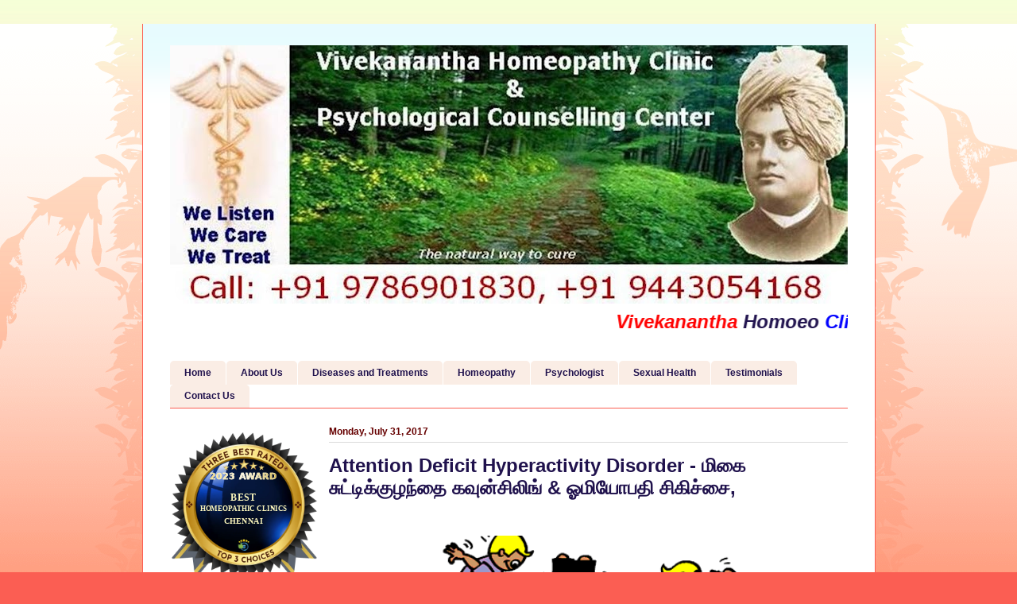

--- FILE ---
content_type: text/html; charset=UTF-8
request_url: https://www.vivekananthahomeoclinic.com/2017/07/attention-deficit-hyperactivity-disorder.html
body_size: 20090
content:
<!DOCTYPE html>
<html class='v2' dir='ltr' lang='en'>
<head>
<link href='https://www.blogger.com/static/v1/widgets/335934321-css_bundle_v2.css' rel='stylesheet' type='text/css'/>
<meta content='width=1100' name='viewport'/>
<meta content='text/html; charset=UTF-8' http-equiv='Content-Type'/>
<meta content='blogger' name='generator'/>
<link href='https://www.vivekananthahomeoclinic.com/favicon.ico' rel='icon' type='image/x-icon'/>
<link href='https://www.vivekananthahomeoclinic.com/2017/07/attention-deficit-hyperactivity-disorder.html' rel='canonical'/>
<link rel="alternate" type="application/atom+xml" title="Vivekanantha Homeo Clinic &amp; Psychological Counseling Centre, Chennai - Atom" href="https://www.vivekananthahomeoclinic.com/feeds/posts/default" />
<link rel="alternate" type="application/rss+xml" title="Vivekanantha Homeo Clinic &amp; Psychological Counseling Centre, Chennai - RSS" href="https://www.vivekananthahomeoclinic.com/feeds/posts/default?alt=rss" />
<link rel="service.post" type="application/atom+xml" title="Vivekanantha Homeo Clinic &amp; Psychological Counseling Centre, Chennai - Atom" href="https://www.blogger.com/feeds/4661673409239831879/posts/default" />

<link rel="alternate" type="application/atom+xml" title="Vivekanantha Homeo Clinic &amp; Psychological Counseling Centre, Chennai - Atom" href="https://www.vivekananthahomeoclinic.com/feeds/2736682491349391257/comments/default" />
<!--Can't find substitution for tag [blog.ieCssRetrofitLinks]-->
<link href='https://blogger.googleusercontent.com/img/b/R29vZ2xl/AVvXsEgb0agNTz1aHO5zBUE6l6OiUdJMjSFhTy08WvSekY9zR91XrZiDs9HjILWKJoMkTg3lRe0sLYpE2EMn4yuDKDtQ4LT7aIR-mUk_LESRE3PxbXs5UDIjrjsoPhFhIzN4ArBvS984PQWRRGwK/s400/attention-deficit-disorder.gif' rel='image_src'/>
<meta content='https://www.vivekananthahomeoclinic.com/2017/07/attention-deficit-hyperactivity-disorder.html' property='og:url'/>
<meta content='Attention Deficit Hyperactivity Disorder - மிகை சுட்டிக்குழந்தை கவுன்சிலிங் &amp; ஓமியோபதி சிகிச்சை,' property='og:title'/>
<meta content='' property='og:description'/>
<meta content='https://blogger.googleusercontent.com/img/b/R29vZ2xl/AVvXsEgb0agNTz1aHO5zBUE6l6OiUdJMjSFhTy08WvSekY9zR91XrZiDs9HjILWKJoMkTg3lRe0sLYpE2EMn4yuDKDtQ4LT7aIR-mUk_LESRE3PxbXs5UDIjrjsoPhFhIzN4ArBvS984PQWRRGwK/w1200-h630-p-k-no-nu/attention-deficit-disorder.gif' property='og:image'/>
<title>Vivekanantha Homeo Clinic &amp; Psychological Counseling Centre, Chennai: Attention Deficit Hyperactivity Disorder - ம&#3007;க&#3016; ச&#3009;ட&#3021;ட&#3007;க&#3021;க&#3009;ழந&#3021;த&#3016; கவ&#3009;ன&#3021;ச&#3007;ல&#3007;ங&#3021; & ஓம&#3007;ய&#3019;பத&#3007; ச&#3007;க&#3007;ச&#3021;ச&#3016;,</title>
<style id='page-skin-1' type='text/css'><!--
/*
-----------------------------------------------
Blogger Template Style
Name:     Ethereal
Designer: Jason Morrow
URL:      jasonmorrow.etsy.com
----------------------------------------------- */
/* Content
----------------------------------------------- */
body {
font: normal normal 13px Verdana, Geneva, sans-serif;
color: #666666;
background: #fb5e53 url(//www.blogblog.com/1kt/ethereal/birds-2toned-bg.png) repeat-x scroll top center;
}
html body .content-outer {
min-width: 0;
max-width: 100%;
width: 100%;
}
a:link {
text-decoration: none;
color: #2198a6;
}
a:visited {
text-decoration: none;
color: #4d469c;
}
a:hover {
text-decoration: underline;
color: #2198a6;
}
.main-inner {
padding-top: 15px;
}
.body-fauxcolumn-outer {
background: transparent none repeat-x scroll top center;
}
.content-fauxcolumns .fauxcolumn-inner {
background: #ffffff url(//www.blogblog.com/1kt/ethereal/bird-2toned-blue-fade.png) repeat-x scroll top left;
border-left: 1px solid #fb5e53;
border-right: 1px solid #fb5e53;
}
/* Flexible Background
----------------------------------------------- */
.content-fauxcolumn-outer .fauxborder-left {
width: 100%;
padding-left: 300px;
margin-left: -300px;
background-color: transparent;
background-image: url(//themes.googleusercontent.com/image?id=0BwVBOzw_-hbMNjViMzQ0ZDEtMWU1NS00ZTBkLWFjY2EtZjM5YmU4OTA2MjBm);
background-repeat: no-repeat;
background-position: left top;
}
.content-fauxcolumn-outer .fauxborder-right {
margin-right: -299px;
width: 299px;
background-color: transparent;
background-image: url(//themes.googleusercontent.com/image?id=0BwVBOzw_-hbMNjViMzQ0ZDEtMWU1NS00ZTBkLWFjY2EtZjM5YmU4OTA2MjBm);
background-repeat: no-repeat;
background-position: right top;
}
/* Columns
----------------------------------------------- */
.content-inner {
padding: 0;
}
/* Header
----------------------------------------------- */
.header-inner {
padding: 27px 0 3px;
}
.header-inner .section {
margin: 0 35px;
}
.Header h1 {
font: normal bold 24px Verdana, Geneva, sans-serif;
color: #20124d;
}
.Header h1 a {
color: #20124d;
}
.Header .description {
font-size: 115%;
color: #666666;
}
.header-inner .Header .titlewrapper,
.header-inner .Header .descriptionwrapper {
padding-left: 0;
padding-right: 0;
margin-bottom: 0;
}
/* Tabs
----------------------------------------------- */
.tabs-outer {
position: relative;
background: transparent;
}
.tabs-cap-top, .tabs-cap-bottom {
position: absolute;
width: 100%;
}
.tabs-cap-bottom {
bottom: 0;
}
.tabs-inner {
padding: 0;
}
.tabs-inner .section {
margin: 0 35px;
}
*+html body .tabs-inner .widget li {
padding: 1px;
}
.PageList {
border-bottom: 1px solid #fb5e53;
}
.tabs-inner .widget li.selected a,
.tabs-inner .widget li a:hover {
position: relative;
-moz-border-radius-topleft: 5px;
-moz-border-radius-topright: 5px;
-webkit-border-top-left-radius: 5px;
-webkit-border-top-right-radius: 5px;
-goog-ms-border-top-left-radius: 5px;
-goog-ms-border-top-right-radius: 5px;
border-top-left-radius: 5px;
border-top-right-radius: 5px;
background: #ffa183 none ;
color: #ffffff;
}
.tabs-inner .widget li a {
display: inline-block;
margin: 0;
margin-right: 1px;
padding: .65em 1.5em;
font: normal bold 12px Verdana, Geneva, sans-serif;
color: #20124d;
background-color: #faede5;
-moz-border-radius-topleft: 5px;
-moz-border-radius-topright: 5px;
-webkit-border-top-left-radius: 5px;
-webkit-border-top-right-radius: 5px;
-goog-ms-border-top-left-radius: 5px;
-goog-ms-border-top-right-radius: 5px;
border-top-left-radius: 5px;
border-top-right-radius: 5px;
}
/* Headings
----------------------------------------------- */
h2 {
font: normal bold 12px Arial, Tahoma, Helvetica, FreeSans, sans-serif;
color: #660000;
}
/* Widgets
----------------------------------------------- */
.main-inner .column-left-inner {
padding: 0 0 0 20px;
}
.main-inner .column-left-inner .section {
margin-right: 0;
}
.main-inner .column-right-inner {
padding: 0 20px 0 0;
}
.main-inner .column-right-inner .section {
margin-left: 0;
}
.main-inner .section {
padding: 0;
}
.main-inner .widget {
padding: 0 0 15px;
margin: 20px 0;
border-bottom: 1px solid #dbdbdb;
}
.main-inner .widget h2 {
margin: 0;
padding: .6em 0 .5em;
}
.footer-inner .widget h2 {
padding: 0 0 .4em;
}
.main-inner .widget h2 + div, .footer-inner .widget h2 + div {
padding-top: 15px;
}
.main-inner .widget .widget-content {
margin: 0;
padding: 15px 0 0;
}
.main-inner .widget ul, .main-inner .widget #ArchiveList ul.flat {
margin: -15px -15px -15px;
padding: 0;
list-style: none;
}
.main-inner .sidebar .widget h2 {
border-bottom: 1px solid #dbdbdb;
}
.main-inner .widget #ArchiveList {
margin: -15px 0 0;
}
.main-inner .widget ul li, .main-inner .widget #ArchiveList ul.flat li {
padding: .5em 15px;
text-indent: 0;
}
.main-inner .widget #ArchiveList ul li {
padding-top: .25em;
padding-bottom: .25em;
}
.main-inner .widget ul li:first-child, .main-inner .widget #ArchiveList ul.flat li:first-child {
border-top: none;
}
.main-inner .widget ul li:last-child, .main-inner .widget #ArchiveList ul.flat li:last-child {
border-bottom: none;
}
.main-inner .widget .post-body ul {
padding: 0 2.5em;
margin: .5em 0;
list-style: disc;
}
.main-inner .widget .post-body ul li {
padding: 0.25em 0;
margin-bottom: .25em;
color: #666666;
border: none;
}
.footer-inner .widget ul {
padding: 0;
list-style: none;
}
.widget .zippy {
color: #20124d;
}
/* Posts
----------------------------------------------- */
.main.section {
margin: 0 20px;
}
body .main-inner .Blog {
padding: 0;
background-color: transparent;
border: none;
}
.main-inner .widget h2.date-header {
border-bottom: 1px solid #dbdbdb;
}
.date-outer {
position: relative;
margin: 15px 0 20px;
}
.date-outer:first-child {
margin-top: 0;
}
.date-posts {
clear: both;
}
.post-outer, .inline-ad {
border-bottom: 1px solid #dbdbdb;
padding: 30px 0;
}
.post-outer {
padding-bottom: 10px;
}
.post-outer:first-child {
padding-top: 0;
border-top: none;
}
.post-outer:last-child, .inline-ad:last-child {
border-bottom: none;
}
.post-body img {
padding: 8px;
}
h3.post-title, h4 {
font: normal bold 24px Verdana, Geneva, sans-serif;
color: #20124d;
}
h3.post-title a {
font: normal bold 24px Verdana, Geneva, sans-serif;
color: #20124d;
text-decoration: none;
}
h3.post-title a:hover {
color: #2198a6;
text-decoration: underline;
}
.post-header {
margin: 0 0 1.5em;
}
.post-body {
line-height: 1.4;
}
.post-footer {
margin: 1.5em 0 0;
}
#blog-pager {
padding: 15px;
}
.blog-feeds, .post-feeds {
margin: 1em 0;
text-align: center;
}
.post-outer .comments {
margin-top: 2em;
}
/* Comments
----------------------------------------------- */
.comments .comments-content .icon.blog-author {
background-repeat: no-repeat;
background-image: url([data-uri]);
}
.comments .comments-content .loadmore a {
background: #ffffff url(//www.blogblog.com/1kt/ethereal/bird-2toned-blue-fade.png) repeat-x scroll top left;
}
.comments .comments-content .loadmore a {
border-top: 1px solid #dbdbdb;
border-bottom: 1px solid #dbdbdb;
}
.comments .comment-thread.inline-thread {
background: #ffffff url(//www.blogblog.com/1kt/ethereal/bird-2toned-blue-fade.png) repeat-x scroll top left;
}
.comments .continue {
border-top: 2px solid #dbdbdb;
}
/* Footer
----------------------------------------------- */
.footer-inner {
padding: 30px 0;
overflow: hidden;
}
/* Mobile
----------------------------------------------- */
body.mobile  {
background-size: auto
}
.mobile .body-fauxcolumn-outer {
background: ;
}
.mobile .content-fauxcolumns .fauxcolumn-inner {
opacity: 0.75;
}
.mobile .content-fauxcolumn-outer .fauxborder-right {
margin-right: 0;
}
.mobile-link-button {
background-color: #ffa183;
}
.mobile-link-button a:link, .mobile-link-button a:visited {
color: #ffffff;
}
.mobile-index-contents {
color: #444444;
}
.mobile .body-fauxcolumn-outer {
background-size: 100% auto;
}
.mobile .mobile-date-outer {
border-bottom: transparent;
}
.mobile .PageList {
border-bottom: none;
}
.mobile .tabs-inner .section {
margin: 0;
}
.mobile .tabs-inner .PageList .widget-content {
background: #ffa183 none;
color: #ffffff;
}
.mobile .tabs-inner .PageList .widget-content .pagelist-arrow {
border-left: 1px solid #ffffff;
}
.mobile .footer-inner {
overflow: visible;
}
body.mobile .AdSense {
margin: 0 -10px;
}

--></style>
<style id='template-skin-1' type='text/css'><!--
body {
min-width: 923px;
}
.content-outer, .content-fauxcolumn-outer, .region-inner {
min-width: 923px;
max-width: 923px;
_width: 923px;
}
.main-inner .columns {
padding-left: 200px;
padding-right: 0px;
}
.main-inner .fauxcolumn-center-outer {
left: 200px;
right: 0px;
/* IE6 does not respect left and right together */
_width: expression(this.parentNode.offsetWidth -
parseInt("200px") -
parseInt("0px") + 'px');
}
.main-inner .fauxcolumn-left-outer {
width: 200px;
}
.main-inner .fauxcolumn-right-outer {
width: 0px;
}
.main-inner .column-left-outer {
width: 200px;
right: 100%;
margin-left: -200px;
}
.main-inner .column-right-outer {
width: 0px;
margin-right: -0px;
}
#layout {
min-width: 0;
}
#layout .content-outer {
min-width: 0;
width: 800px;
}
#layout .region-inner {
min-width: 0;
width: auto;
}
body#layout div.add_widget {
padding: 8px;
}
body#layout div.add_widget a {
margin-left: 32px;
}
--></style>
<script type='text/javascript'>
        (function(i,s,o,g,r,a,m){i['GoogleAnalyticsObject']=r;i[r]=i[r]||function(){
        (i[r].q=i[r].q||[]).push(arguments)},i[r].l=1*new Date();a=s.createElement(o),
        m=s.getElementsByTagName(o)[0];a.async=1;a.src=g;m.parentNode.insertBefore(a,m)
        })(window,document,'script','https://www.google-analytics.com/analytics.js','ga');
        ga('create', 'UA-37461693-1', 'auto', 'blogger');
        ga('blogger.send', 'pageview');
      </script>
<link href='https://www.blogger.com/dyn-css/authorization.css?targetBlogID=4661673409239831879&amp;zx=b18cffa5-160e-4d4b-999a-4b690d07b840' media='none' onload='if(media!=&#39;all&#39;)media=&#39;all&#39;' rel='stylesheet'/><noscript><link href='https://www.blogger.com/dyn-css/authorization.css?targetBlogID=4661673409239831879&amp;zx=b18cffa5-160e-4d4b-999a-4b690d07b840' rel='stylesheet'/></noscript>
<meta name='google-adsense-platform-account' content='ca-host-pub-1556223355139109'/>
<meta name='google-adsense-platform-domain' content='blogspot.com'/>

<!-- data-ad-client=ca-pub-6720362192555397 -->

</head>
<body class='loading variant-hummingBirds2'>
<div class='navbar no-items section' id='navbar' name='Navbar'>
</div>
<div class='body-fauxcolumns'>
<div class='fauxcolumn-outer body-fauxcolumn-outer'>
<div class='cap-top'>
<div class='cap-left'></div>
<div class='cap-right'></div>
</div>
<div class='fauxborder-left'>
<div class='fauxborder-right'></div>
<div class='fauxcolumn-inner'>
</div>
</div>
<div class='cap-bottom'>
<div class='cap-left'></div>
<div class='cap-right'></div>
</div>
</div>
</div>
<div class='content'>
<div class='content-fauxcolumns'>
<div class='fauxcolumn-outer content-fauxcolumn-outer'>
<div class='cap-top'>
<div class='cap-left'></div>
<div class='cap-right'></div>
</div>
<div class='fauxborder-left'>
<div class='fauxborder-right'></div>
<div class='fauxcolumn-inner'>
</div>
</div>
<div class='cap-bottom'>
<div class='cap-left'></div>
<div class='cap-right'></div>
</div>
</div>
</div>
<div class='content-outer'>
<div class='content-cap-top cap-top'>
<div class='cap-left'></div>
<div class='cap-right'></div>
</div>
<div class='fauxborder-left content-fauxborder-left'>
<div class='fauxborder-right content-fauxborder-right'></div>
<div class='content-inner'>
<header>
<div class='header-outer'>
<div class='header-cap-top cap-top'>
<div class='cap-left'></div>
<div class='cap-right'></div>
</div>
<div class='fauxborder-left header-fauxborder-left'>
<div class='fauxborder-right header-fauxborder-right'></div>
<div class='region-inner header-inner'>
<div class='header section' id='header' name='Header'><div class='widget Header' data-version='1' id='Header1'>
<div id='header-inner'>
<a href='https://www.vivekananthahomeoclinic.com/' style='display: block'>
<img alt='Vivekanantha Homeo Clinic &amp; Psychological Counseling Centre, Chennai' height='325px; ' id='Header1_headerimg' src='https://blogger.googleusercontent.com/img/b/R29vZ2xl/AVvXsEgcgnmFv2uTjO2WT_bEyXzuRBO53KASUQvYNy7MRcWQhIBodGyvM8yUvwzv4d6WZJoqX90AWORCJgK0POfJvArddW_vePQNLMuVwKp-X40X_mf0PP5p2TsnnI1A2_denYxJHJRQS3GfAGdn/s853/Vivekanantha+Homeopathy+-+Siddha+-+Ayurvedha+Clinic+%2526+Psychological+Counseling+Centre+-+Copy.JPG' style='display: block' width='853px; '/>
</a>
<div class='descriptionwrapper'>
<p class='description'><span>
</span></p>
</div>
</div>
</div></div>
</div>
</div>
<div class='header-cap-bottom cap-bottom'>
<div class='cap-left'></div>
<div class='cap-right'></div>
</div>
</div>
</header>
<div class='tabs-outer'>
<div class='tabs-cap-top cap-top'>
<div class='cap-left'></div>
<div class='cap-right'></div>
</div>
<div class='fauxborder-left tabs-fauxborder-left'>
<div class='fauxborder-right tabs-fauxborder-right'></div>
<div class='region-inner tabs-inner'>
<div class='tabs section' id='crosscol' name='Cross-Column'><div class='widget HTML' data-version='1' id='HTML3'>
<div class='widget-content'>
<marquee>
<div class="MsoNormal" style="line-height: 150%;">
<b><span lang="EN-IN" style="font-family: Verdana, sans-serif; line-height: 150%;"><i><span style="color: red; font-size: x-large;">Vivekanantha </span><span style="color: #20124d; font-size: x-large;">Homoeo</span><span style="color: red; font-size: x-large;"> </span><span style="color: blue; font-size: x-large;">Clinic</span><span style="color: red; font-size: x-large;"> </span><span style="color: #0c343d; font-size: x-large;">&amp; </span><span style="color: red; font-size: x-large;">Psychological </span><span style="color: #0c343d; font-size: x-large;">Counselling</span><span style="color: red; font-size: x-large;"> </span><span style="color: blue; font-size: x-large;">Centre</span><span style="color: red; font-size: x-large;"> </span><span style="color: purple; font-size: x-large;">Welcomes</span><span style="color: red; font-size: x-large;"> </span><span style="color: magenta; font-size: x-large;">You</span></i><span style="color: #002060; font-size: x-small;"><o:p></o:p></span></span></b></div>
</marquee>
</div>
<div class='clear'></div>
</div></div>
<div class='tabs section' id='crosscol-overflow' name='Cross-Column 2'><div class='widget PageList' data-version='1' id='PageList1'>
<h2>Pages</h2>
<div class='widget-content'>
<ul>
<li>
<a href='https://www.vivekananthahomeoclinic.com/'>Home</a>
</li>
<li>
<a href='https://www.vivekananthahomeoclinic.com/p/about-us.html'>About Us</a>
</li>
<li>
<a href='https://www.vivekananthahomeoclinic.com/p/diseases-and-treatments.html'>Diseases and Treatments</a>
</li>
<li>
<a href='https://www.vivekananthahomeoclinic.com/p/know-about-homoeopathy-what.html'>Homeopathy </a>
</li>
<li>
<a href='https://www.vivekananthahomeoclinic.com/p/psycholo.html'>Psychologist </a>
</li>
<li>
<a href='https://www.vivekananthahomeoclinic.com/p/sexual-health.html'>Sexual Health </a>
</li>
<li>
<a href='https://www.vivekananthahomeoclinic.com/p/testimonials.html'>Testimonials </a>
</li>
<li>
<a href='https://www.vivekananthahomeoclinic.com/p/for-directconsultation-please-visit-dr.html'>Contact Us</a>
</li>
</ul>
<div class='clear'></div>
</div>
</div></div>
</div>
</div>
<div class='tabs-cap-bottom cap-bottom'>
<div class='cap-left'></div>
<div class='cap-right'></div>
</div>
</div>
<div class='main-outer'>
<div class='main-cap-top cap-top'>
<div class='cap-left'></div>
<div class='cap-right'></div>
</div>
<div class='fauxborder-left main-fauxborder-left'>
<div class='fauxborder-right main-fauxborder-right'></div>
<div class='region-inner main-inner'>
<div class='columns fauxcolumns'>
<div class='fauxcolumn-outer fauxcolumn-center-outer'>
<div class='cap-top'>
<div class='cap-left'></div>
<div class='cap-right'></div>
</div>
<div class='fauxborder-left'>
<div class='fauxborder-right'></div>
<div class='fauxcolumn-inner'>
</div>
</div>
<div class='cap-bottom'>
<div class='cap-left'></div>
<div class='cap-right'></div>
</div>
</div>
<div class='fauxcolumn-outer fauxcolumn-left-outer'>
<div class='cap-top'>
<div class='cap-left'></div>
<div class='cap-right'></div>
</div>
<div class='fauxborder-left'>
<div class='fauxborder-right'></div>
<div class='fauxcolumn-inner'>
</div>
</div>
<div class='cap-bottom'>
<div class='cap-left'></div>
<div class='cap-right'></div>
</div>
</div>
<div class='fauxcolumn-outer fauxcolumn-right-outer'>
<div class='cap-top'>
<div class='cap-left'></div>
<div class='cap-right'></div>
</div>
<div class='fauxborder-left'>
<div class='fauxborder-right'></div>
<div class='fauxcolumn-inner'>
</div>
</div>
<div class='cap-bottom'>
<div class='cap-left'></div>
<div class='cap-right'></div>
</div>
</div>
<!-- corrects IE6 width calculation -->
<div class='columns-inner'>
<div class='column-center-outer'>
<div class='column-center-inner'>
<div class='main section' id='main' name='Main'><div class='widget Blog' data-version='1' id='Blog1'>
<div class='blog-posts hfeed'>

          <div class="date-outer">
        
<h2 class='date-header'><span>Monday, July 31, 2017</span></h2>

          <div class="date-posts">
        
<div class='post-outer'>
<div class='post hentry uncustomized-post-template' itemprop='blogPost' itemscope='itemscope' itemtype='http://schema.org/BlogPosting'>
<meta content='https://blogger.googleusercontent.com/img/b/R29vZ2xl/AVvXsEgb0agNTz1aHO5zBUE6l6OiUdJMjSFhTy08WvSekY9zR91XrZiDs9HjILWKJoMkTg3lRe0sLYpE2EMn4yuDKDtQ4LT7aIR-mUk_LESRE3PxbXs5UDIjrjsoPhFhIzN4ArBvS984PQWRRGwK/s400/attention-deficit-disorder.gif' itemprop='image_url'/>
<meta content='4661673409239831879' itemprop='blogId'/>
<meta content='2736682491349391257' itemprop='postId'/>
<a name='2736682491349391257'></a>
<h3 class='post-title entry-title' itemprop='name'>
Attention Deficit Hyperactivity Disorder - ம&#3007;க&#3016; ச&#3009;ட&#3021;ட&#3007;க&#3021;க&#3009;ழந&#3021;த&#3016; கவ&#3009;ன&#3021;ச&#3007;ல&#3007;ங&#3021; & ஓம&#3007;ய&#3019;பத&#3007; ச&#3007;க&#3007;ச&#3021;ச&#3016;,
</h3>
<div class='post-header'>
<div class='post-header-line-1'></div>
</div>
<div class='post-body entry-content' id='post-body-2736682491349391257' itemprop='description articleBody'>
<div dir="ltr" style="text-align: left;" trbidi="on">
<br />
<div class="separator" style="clear: both; text-align: center;">
<a href="http://homeoall.com/attention-deficit-hyperactivity-disorder-homeopathy-treatment/" target="_blank"><img alt=" hyperactivity children treatment in chennai" border="0" data-original-height="231" data-original-width="370" height="248" src="https://blogger.googleusercontent.com/img/b/R29vZ2xl/AVvXsEgb0agNTz1aHO5zBUE6l6OiUdJMjSFhTy08WvSekY9zR91XrZiDs9HjILWKJoMkTg3lRe0sLYpE2EMn4yuDKDtQ4LT7aIR-mUk_LESRE3PxbXs5UDIjrjsoPhFhIzN4ArBvS984PQWRRGwK/s400/attention-deficit-disorder.gif" width="400" /></a></div>
<br />
<h1 style="line-height: 200%;">
<span style="color: navy; font-family: &quot;Verdana&quot;,&quot;sans-serif&quot;; font-size: 10.0pt; line-height: 200%;">Attention Deficit Hyperactivity
Disorder<o:p></o:p></span></h1>
<div style="line-height: 200%; margin-left: 36.0pt; mso-list: l2 level1 lfo4; text-indent: -18.0pt;">
<!--[if !supportLists]--><span style="color: navy; font-family: Wingdings; font-size: 10.0pt; line-height: 200%; mso-bidi-font-family: Wingdings; mso-fareast-font-family: Wingdings;">Ø<span style="font-family: &quot;Times New Roman&quot;; font-size: 7pt; font-stretch: normal; font-variant-numeric: normal; line-height: normal;">&nbsp;
</span></span><!--[endif]--><span style="color: navy; font-family: &quot;Verdana&quot;,&quot;sans-serif&quot;; font-size: 10.0pt; line-height: 200%;">Does your child have trouble
paying attention? <o:p></o:p></span></div>
<div style="line-height: 200%; margin-left: 36.0pt; mso-list: l2 level1 lfo4; text-indent: -18.0pt;">
<!--[if !supportLists]--><span style="color: navy; font-family: Wingdings; font-size: 10.0pt; line-height: 200%; mso-bidi-font-family: Wingdings; mso-fareast-font-family: Wingdings;">Ø<span style="font-family: &quot;Times New Roman&quot;; font-size: 7pt; font-stretch: normal; font-variant-numeric: normal; line-height: normal;">&nbsp;
</span></span><!--[endif]--><span style="color: navy; font-family: &quot;Verdana&quot;,&quot;sans-serif&quot;; font-size: 10.0pt; line-height: 200%;">Does he or she talk non-stop or
have trouble staying still?<o:p></o:p></span></div>
<div style="line-height: 200%; margin-left: 36.0pt; mso-list: l2 level1 lfo4; text-indent: -18.0pt;">
<!--[if !supportLists]--><span style="color: navy; font-family: Wingdings; font-size: 10.0pt; line-height: 200%; mso-bidi-font-family: Wingdings; mso-fareast-font-family: Wingdings;">Ø<span style="font-family: &quot;Times New Roman&quot;; font-size: 7pt; font-stretch: normal; font-variant-numeric: normal; line-height: normal;">&nbsp;
</span></span><!--[endif]--><span style="color: navy; font-family: &quot;Verdana&quot;,&quot;sans-serif&quot;; font-size: 10.0pt; line-height: 200%;">Does your child have a hard time
controlling his or her behaviour?<o:p></o:p></span></div>
<div style="line-height: 200%;">
<span style="color: navy; font-family: &quot;Verdana&quot;,&quot;sans-serif&quot;; font-size: 10.0pt; line-height: 200%;">For some children, these may be
symptoms of <strong>attention
deficit/hyperactivity disorder</strong>, or <strong>ADHD</strong>.<o:p></o:p></span></div>
<h2 style="line-height: 200%;">
<span style="color: navy; font-family: Verdana, sans-serif; font-size: 10pt; line-height: 200%;">&nbsp;</span></h2>
<h2 style="line-height: 200%;">
<span style="color: navy; font-family: Verdana, sans-serif; font-size: 10pt; line-height: 200%;">What is
attention deficit/hyperactivity disorder, or ADHD?<o:p></o:p></span></h2>
<div style="line-height: 200%;">
<span style="color: navy; font-family: &quot;Verdana&quot;,&quot;sans-serif&quot;; font-size: 10.0pt; line-height: 200%;">ADHD is a common childhood
disorder, and it may affect children differently. It makes it hard for a child
to focus and pay attention. Some kids may be hyperactive or have trouble being
patient. ADHD can make it hard for a child to do well in school or behave at
home.<o:p></o:p></span></div>
<h2 style="line-height: 200%;">
<span style="color: navy; font-family: Verdana, sans-serif; font-size: 10pt; line-height: 200%;">&nbsp;</span></h2>
<h2 style="line-height: 200%;">
<span style="color: navy; font-family: Verdana, sans-serif; font-size: 10pt; line-height: 200%;">Who can get
ADHD?<o:p></o:p></span></h2>
<div style="line-height: 200%;">
<span style="color: navy; font-family: &quot;Verdana&quot;,&quot;sans-serif&quot;; font-size: 10.0pt; line-height: 200%;">Children of all backgrounds can
have ADHD. Teens and adults can have ADHD too.<o:p></o:p></span></div>
<h2 style="line-height: 200%;">
<span style="color: navy; font-family: Verdana, sans-serif; font-size: 10pt; line-height: 200%;">&nbsp;</span></h2>
<h2 style="line-height: 200%;">
<span style="color: navy; font-family: Verdana, sans-serif; font-size: 10pt; line-height: 200%;">Causes of ADHD<o:p></o:p></span></h2>
<h2 style="line-height: 200%;">
<span style="color: navy; font-family: Verdana, sans-serif; font-size: 10pt; line-height: 200%;">No one knows for
sure. ADHD probably comes from a combination of things. Some possibilities are:<o:p></o:p></span></h2>
<ul type="disc">
<li class="MsoNormal" style="color: navy; line-height: 200%; mso-list: l0 level1 lfo1; mso-margin-bottom-alt: auto; mso-margin-top-alt: auto; tab-stops: list 36.0pt;"><span style="font-family: &quot;Verdana&quot;,&quot;sans-serif&quot;; font-size: 10.0pt; line-height: 200%;">Genes,
     because the disorder sometimes runs in families<o:p></o:p></span></li>
<li class="MsoNormal" style="color: navy; line-height: 200%; mso-list: l0 level1 lfo1; mso-margin-bottom-alt: auto; mso-margin-top-alt: auto; tab-stops: list 36.0pt;"><span style="font-family: &quot;Verdana&quot;,&quot;sans-serif&quot;; font-size: 10.0pt; line-height: 200%;">Lead
     in old paint in and plumbing parts<o:p></o:p></span></li>
<li class="MsoNormal" style="color: navy; line-height: 200%; mso-list: l0 level1 lfo1; mso-margin-bottom-alt: auto; mso-margin-top-alt: auto; tab-stops: list 36.0pt;"><span style="font-family: &quot;Verdana&quot;,&quot;sans-serif&quot;; font-size: 10.0pt; line-height: 200%;">Smoking
     and drinking alcohol during pregnancy<o:p></o:p></span></li>
<li class="MsoNormal" style="color: navy; line-height: 200%; mso-list: l0 level1 lfo1; mso-margin-bottom-alt: auto; mso-margin-top-alt: auto; tab-stops: list 36.0pt;"><span style="font-family: &quot;Verdana&quot;,&quot;sans-serif&quot;; font-size: 10.0pt; line-height: 200%;">Certain
     brain injuries<o:p></o:p></span></li>
<li class="MsoNormal" style="color: navy; line-height: 200%; mso-list: l0 level1 lfo1; mso-margin-bottom-alt: auto; mso-margin-top-alt: auto; tab-stops: list 36.0pt;"><span style="font-family: &quot;Verdana&quot;,&quot;sans-serif&quot;; font-size: 10.0pt; line-height: 200%;">Food
     additives like artificial colouring, which might make hyperactivity worse.<o:p></o:p></span></li>
</ul>
<div style="line-height: 200%;">
<span style="color: navy; font-family: &quot;Verdana&quot;,&quot;sans-serif&quot;; font-size: 10.0pt; line-height: 200%;">Some people think refined sugar
causes ADHD. But most research does not support the idea that sugar causes
ADHD.<o:p></o:p></span></div>
<h2 style="line-height: 200%;">
<span style="color: navy; font-family: Verdana, sans-serif; font-size: 10pt; line-height: 200%;">&nbsp;</span></h2>
<h2 style="line-height: 200%;">
<span style="color: navy; font-family: Verdana, sans-serif; font-size: 10pt; line-height: 200%;">Symptoms of
ADHD<o:p></o:p></span></h2>
<div style="line-height: 200%;">
<span style="color: navy; font-family: &quot;Verdana&quot;,&quot;sans-serif&quot;; font-size: 10.0pt; line-height: 200%;">ADHD has many symptoms. Some
symptoms at first may look like normal behaviours for a child, but ADHD makes
them much worse and occur more often. Children with ADHD have at least six
symptoms that start in the first five or six years of their lives.<o:p></o:p></span></div>
<div class="MsoNormal" style="line-height: 200%;">
<span style="color: navy; font-family: &quot;Verdana&quot;,&quot;sans-serif&quot;; font-size: 10.0pt; line-height: 200%;">Children with
ADHD may:<o:p></o:p></span></div>
<ul type="disc">
<li class="MsoNormal" style="color: navy; line-height: 200%; mso-list: l1 level1 lfo2; mso-margin-bottom-alt: auto; mso-margin-top-alt: auto; tab-stops: list 36.0pt;"><span style="font-family: &quot;Verdana&quot;,&quot;sans-serif&quot;; font-size: 10.0pt; line-height: 200%;">Get
     distracted easily and forget things often<o:p></o:p></span></li>
<li class="MsoNormal" style="color: navy; line-height: 200%; mso-list: l1 level1 lfo2; mso-margin-bottom-alt: auto; mso-margin-top-alt: auto; tab-stops: list 36.0pt;"><span style="font-family: &quot;Verdana&quot;,&quot;sans-serif&quot;; font-size: 10.0pt; line-height: 200%;">Switch
     too quickly from one activity to the next<o:p></o:p></span></li>
<li class="MsoNormal" style="color: navy; line-height: 200%; mso-list: l1 level1 lfo2; mso-margin-bottom-alt: auto; mso-margin-top-alt: auto; tab-stops: list 36.0pt;"><span style="font-family: &quot;Verdana&quot;,&quot;sans-serif&quot;; font-size: 10.0pt; line-height: 200%;">Have
     trouble with directions<o:p></o:p></span></li>
<li class="MsoNormal" style="color: navy; line-height: 200%; mso-list: l1 level1 lfo2; mso-margin-bottom-alt: auto; mso-margin-top-alt: auto; tab-stops: list 36.0pt;"><span style="font-family: &quot;Verdana&quot;,&quot;sans-serif&quot;; font-size: 10.0pt; line-height: 200%;">Daydream
     too much<o:p></o:p></span></li>
<li class="MsoNormal" style="color: navy; line-height: 200%; mso-list: l1 level1 lfo2; mso-margin-bottom-alt: auto; mso-margin-top-alt: auto; tab-stops: list 36.0pt;"><span style="font-family: &quot;Verdana&quot;,&quot;sans-serif&quot;; font-size: 10.0pt; line-height: 200%;">Have
     trouble finishing tasks like homework or chores<o:p></o:p></span></li>
<li class="MsoNormal" style="color: navy; line-height: 200%; mso-list: l1 level1 lfo2; mso-margin-bottom-alt: auto; mso-margin-top-alt: auto; tab-stops: list 36.0pt;"><span style="font-family: &quot;Verdana&quot;,&quot;sans-serif&quot;; font-size: 10.0pt; line-height: 200%;">Lose
     toys, books, and school supplies often<o:p></o:p></span></li>
<li class="MsoNormal" style="color: navy; line-height: 200%; mso-list: l1 level1 lfo2; mso-margin-bottom-alt: auto; mso-margin-top-alt: auto; tab-stops: list 36.0pt;"><span style="font-family: &quot;Verdana&quot;,&quot;sans-serif&quot;; font-size: 10.0pt; line-height: 200%;">Fidget
     and squirm a lot<o:p></o:p></span></li>
<li class="MsoNormal" style="color: navy; line-height: 200%; mso-list: l1 level1 lfo2; mso-margin-bottom-alt: auto; mso-margin-top-alt: auto; tab-stops: list 36.0pt;"><span style="font-family: &quot;Verdana&quot;,&quot;sans-serif&quot;; font-size: 10.0pt; line-height: 200%;">Talk
     non-stop and interrupt people<o:p></o:p></span></li>
<li class="MsoNormal" style="color: navy; line-height: 200%; mso-list: l1 level1 lfo2; mso-margin-bottom-alt: auto; mso-margin-top-alt: auto; tab-stops: list 36.0pt;"><span style="font-family: &quot;Verdana&quot;,&quot;sans-serif&quot;; font-size: 10.0pt; line-height: 200%;">Run
     around a lot<o:p></o:p></span></li>
<li class="MsoNormal" style="color: navy; line-height: 200%; mso-list: l1 level1 lfo2; mso-margin-bottom-alt: auto; mso-margin-top-alt: auto; tab-stops: list 36.0pt;"><span style="font-family: &quot;Verdana&quot;,&quot;sans-serif&quot;; font-size: 10.0pt; line-height: 200%;">Touch
     and play with everything they see<o:p></o:p></span></li>
<li class="MsoNormal" style="color: navy; line-height: 200%; mso-list: l1 level1 lfo2; mso-margin-bottom-alt: auto; mso-margin-top-alt: auto; tab-stops: list 36.0pt;"><span style="font-family: &quot;Verdana&quot;,&quot;sans-serif&quot;; font-size: 10.0pt; line-height: 200%;">Be
     very impatient<o:p></o:p></span></li>
<li class="MsoNormal" style="color: navy; line-height: 200%; mso-list: l1 level1 lfo2; mso-margin-bottom-alt: auto; mso-margin-top-alt: auto; tab-stops: list 36.0pt;"><span style="font-family: &quot;Verdana&quot;,&quot;sans-serif&quot;; font-size: 10.0pt; line-height: 200%;">Blurt
     out inappropriate comments<o:p></o:p></span></li>
<li class="MsoNormal" style="color: navy; line-height: 200%; mso-list: l1 level1 lfo2; mso-margin-bottom-alt: auto; mso-margin-top-alt: auto; tab-stops: list 36.0pt;"><span style="font-family: &quot;Verdana&quot;,&quot;sans-serif&quot;; font-size: 10.0pt; line-height: 200%;">Have
     trouble controlling their emotions.<o:p></o:p></span></li>
</ul>
<h2 style="line-height: 200%;">
<span style="color: navy; font-family: Verdana, sans-serif; font-size: 10pt; line-height: 200%;">&nbsp;</span></h2>
<h2 style="line-height: 200%;">
<span style="color: navy; font-family: Verdana, sans-serif; font-size: 10pt; line-height: 200%;">How do I know
if my child has ADHD?<o:p></o:p></span></h2>
<div style="line-height: 200%;">
<span style="color: navy; font-family: &quot;Verdana&quot;,&quot;sans-serif&quot;; font-size: 10.0pt; line-height: 200%;">Your child's doctor may make a
diagnosis. Or sometimes the doctor may refer you to a mental health specialist
who is more experienced with ADHD to make a diagnosis. There is no single test
that can tell if your child has ADHD.<o:p></o:p></span></div>
<div style="line-height: 200%;">
<span style="color: navy; font-family: &quot;Verdana&quot;,&quot;sans-serif&quot;; font-size: 10.0pt; line-height: 200%;">Sometimes it can be hard to
diagnose a child with ADHD because symptoms may look like other problems. For
example, a child may seem quiet and well-behaved, but in fact he or she is
having a hard time paying attention and is often distracted. Or, a child may
act badly in school, but teachers don't realize that the child has ADHD.<o:p></o:p></span></div>
<div style="line-height: 200%;">
<span style="color: navy; font-family: &quot;Verdana&quot;,&quot;sans-serif&quot;; font-size: 10.0pt; line-height: 200%;">If your child is having trouble
at school or at home and has been for a long time, ask his or her doctor about
ADHD.<o:p></o:p></span></div>
<h2 style="line-height: 200%;">
<span style="color: navy; font-family: Verdana, sans-serif; font-size: 10pt; line-height: 200%;">&nbsp;</span></h2>
<h2 style="line-height: 200%;">
<span style="color: navy; font-family: Verdana, sans-serif; font-size: 10pt; line-height: 200%;">How do
children with ADHD get better?<o:p></o:p></span></h2>
<div style="line-height: 200%;">
<span style="color: navy; font-family: &quot;Verdana&quot;,&quot;sans-serif&quot;; font-size: 10.0pt; line-height: 200%;">Children with ADHD can get
better with treatment, There are three basic types of treatment:<o:p></o:p></span></div>
<ol start="1" type="1">
<li class="MsoNormal" style="color: navy; line-height: 200%; margin-bottom: 12.0pt; mso-list: l3 level1 lfo3; mso-margin-top-alt: auto; tab-stops: list 36.0pt;"><strong><span style="font-family: &quot;Verdana&quot;,&quot;sans-serif&quot;; font-size: 10.0pt; line-height: 200%; mso-bidi-font-family: Latha;">Medication</span></strong><span style="font-family: &quot;Verdana&quot;,&quot;sans-serif&quot;; font-size: 10.0pt; line-height: 200%;">.
     Sometimes allopathic medications cause side effects, such as sleep
     problems or stomach-aches. It's important that you and your doctor watch
     your child closely while he or she is taking medicine.<o:p></o:p></span></li>
<li class="MsoNormal" style="color: navy; line-height: 200%; margin-bottom: 12.0pt; mso-list: l3 level1 lfo3; mso-margin-top-alt: auto; tab-stops: list 36.0pt;"><strong><span style="font-family: &quot;Verdana&quot;,&quot;sans-serif&quot;; font-size: 10.0pt; line-height: 200%; mso-bidi-font-family: Latha;">Therapy</span></strong><span style="font-family: &quot;Verdana&quot;,&quot;sans-serif&quot;; font-size: 10.0pt; line-height: 200%;">. There are
     different kinds of therapy. Behavioural therapy can help teach children to
     control their behaviour so they can do better at school and at home.<o:p></o:p></span></li>
<li class="MsoNormal" style="color: navy; line-height: 200%; mso-list: l3 level1 lfo3; mso-margin-bottom-alt: auto; mso-margin-top-alt: auto; tab-stops: list 36.0pt;"><strong><span style="font-family: &quot;Verdana&quot;,&quot;sans-serif&quot;; font-size: 10.0pt; line-height: 200%; mso-bidi-font-family: Latha;">Medication and therapy combined</span></strong><span style="font-family: &quot;Verdana&quot;,&quot;sans-serif&quot;; font-size: 10.0pt; line-height: 200%;">.
     Many children do well with both medication and therapy.<o:p></o:p></span></li>
</ol>
<h2 style="line-height: 200%;">
<span style="color: navy; font-family: Verdana, sans-serif; font-size: 10pt; line-height: 200%;">&nbsp;</span></h2>
<h2 style="line-height: 200%;">
<span style="color: navy; font-family: Verdana, sans-serif; font-size: 10pt; line-height: 200%;">How does ADHD
affect teens?<o:p></o:p></span></h2>
<div style="line-height: 200%;">
<span style="color: navy; font-family: &quot;Verdana&quot;,&quot;sans-serif&quot;; font-size: 10.0pt; line-height: 200%;">Being a teenager isn't always
easy. Teens with ADHD can have a tough time. School may be a struggle, and some
teens take too many risks or break rules. But like children with ADHD, teens
can get better with treatment.<o:p></o:p></span></div>
<h2 style="line-height: 200%;">
<span style="color: navy; font-family: Verdana, sans-serif; font-size: 10pt; line-height: 200%;">&nbsp;</span></h2>
<h2 style="line-height: 200%;">
<span style="color: navy; font-family: Verdana, sans-serif; font-size: 10pt; line-height: 200%;">What can I do
for my teen with ADHD?<o:p></o:p></span></h2>
<div style="line-height: 200%;">
<span style="color: navy; font-family: &quot;Verdana&quot;,&quot;sans-serif&quot;; font-size: 10.0pt; line-height: 200%;">Support your teen. Set clear
rules for him or her to follow. Try not to punish your teen every time he or
she breaks the rules. Let your teen know you can help.<o:p></o:p></span></div>
<h2 style="line-height: 200%;">
<span style="color: navy; font-family: Verdana, sans-serif; font-size: 10pt; line-height: 200%;">&nbsp;</span></h2>
<h2 style="line-height: 200%;">
<span style="color: navy; font-family: Verdana, sans-serif; font-size: 10pt; line-height: 200%;">Can adults
have ADHD too?<o:p></o:p></span></h2>
<div style="line-height: 200%;">
<span style="color: navy; font-family: &quot;Verdana&quot;,&quot;sans-serif&quot;; font-size: 10.0pt; line-height: 200%;">Many adults have ADHD and don't
know they have it. Like ADHD in children and teens, ADHD in adults can make
life challenging. <o:p></o:p></span></div>
<div style="line-height: 200%;">
<br /></div>
<div style="line-height: 200%;">
<b><span style="color: navy; font-family: &quot;Verdana&quot;,&quot;sans-serif&quot;; font-size: 10.0pt; line-height: 200%;">Homeo treatment for ADHD<o:p></o:p></span></b></div>
<div style="line-height: 200%;">
<span style="color: navy; font-family: &quot;Verdana&quot;,&quot;sans-serif&quot;; font-size: 10.0pt; line-height: 200%;">Homeopathy medicines works well
in child and adult ADHD along with other therapies.<o:p></o:p></span></div>
<div style="line-height: 200%;">
<br /></div>
<div class="MsoNormal" style="line-height: 200%;">
<br /></div>
<div class="MsoNormal" style="line-height: 200%;">
<b><span style="color: #002060; font-family: &quot;Verdana&quot;,&quot;sans-serif&quot;; font-size: 10.0pt; line-height: 200%;">Whom to contact for ADHD Counseling &amp; Treatment<o:p></o:p></span></b></div>
<div class="MsoNormal" style="line-height: 200%;">
<span style="color: #002060; font-family: &quot;Verdana&quot;,&quot;sans-serif&quot;; font-size: 10.0pt; line-height: 200%;">Dr. Senthil
Kumar is well experienced Homeopath &amp; Psychologist who treats many cases
such problems like ADHD&nbsp; with successful
outcomes. Many of the clients get relief after Taking treatment &amp; attending
psychological counseling with him. Dr. Senthil Kumar visits Vivekanantha
Homeopathy Clinic &amp; Psychological Counseling Center, Velachery, Chennai. To
fix an appointment, please call or mail us:<o:p></o:p></span></div>
<div class="MsoNormal" style="line-height: 200%;">
<br /></div>
<div class="MsoNormal" style="line-height: 200%;">
<br /></div>
<div class="MsoNormal" style="line-height: 200%;">
<b><span style="color: #002060; font-family: &quot;Verdana&quot;,&quot;sans-serif&quot;; font-size: 10.0pt; line-height: 200%;">Vivekanantha Homeopathy Clinic &amp; Psychological Counseling
Center, at<o:p></o:p></span></b></div>
<div class="MsoNormal" style="line-height: 200%;">
<b><span style="color: red; font-family: &quot;Verdana&quot;,&quot;sans-serif&quot;; font-size: 10.0pt; line-height: 200%;">Chennai</span></b><b><span style="color: #002060; font-family: &quot;Verdana&quot;,&quot;sans-serif&quot;; font-size: 10.0pt; line-height: 200%;">:- 9786901830 <o:p></o:p></span></b></div>
<div class="MsoNormal" style="line-height: 200%;">
<b><span style="color: red; font-family: &quot;Verdana&quot;,&quot;sans-serif&quot;; font-size: 10.0pt; line-height: 200%;">Panruti</span></b><b><span style="color: #002060; font-family: &quot;Verdana&quot;,&quot;sans-serif&quot;; font-size: 10.0pt; line-height: 200%;">:- 9443054168 <o:p></o:p></span></b></div>
<div class="MsoNormal" style="line-height: 200%;">
<b><span style="color: red; font-family: &quot;Verdana&quot;,&quot;sans-serif&quot;; font-size: 10.0pt; line-height: 200%;">Pondicherry</span></b><b><span style="color: #002060; font-family: &quot;Verdana&quot;,&quot;sans-serif&quot;; font-size: 10.0pt; line-height: 200%;">:- 9865212055 </span></b><b><span style="color: red; font-family: &quot;Verdana&quot;,&quot;sans-serif&quot;; font-size: 10.0pt; line-height: 200%;">(Camp)</span></b><b><span style="color: #002060; font-family: &quot;Verdana&quot;,&quot;sans-serif&quot;; font-size: 10.0pt; line-height: 200%;"><o:p></o:p></span></b></div>
<div class="MsoNormal" style="line-height: 200%;">
<b><span style="color: navy; font-family: &quot;Verdana&quot;,&quot;sans-serif&quot;; font-size: 10.0pt; line-height: 200%;">Mail </span></b><span style="color: navy; font-family: &quot;Verdana&quot;,&quot;sans-serif&quot;; font-size: 10.0pt; line-height: 200%;">: <a href="mailto:consult.ur.dr@gmail.com"><span style="color: navy;">consult.ur.dr@gmail.com</span></a>,
<a href="mailto:homoeokumar@gmail.com"><span style="color: navy;">homoeokumar@gmail.com</span></a>
<o:p></o:p></span></div>
<div class="MsoNormal" style="line-height: 200%;">
<br /></div>
<div class="MsoNormal" style="line-height: 200%;">
<b><span style="color: navy; font-family: &quot;Verdana&quot;,&quot;sans-serif&quot;; font-size: 10.0pt; line-height: 200%;">For appointment
please Call us or Mail Us<o:p></o:p></span></b></div>
<div style="margin-bottom: .0001pt; margin: 0cm;">
<br /></div>
<div class="MsoNormal" style="line-height: 200%;">
<b><span style="color: #002060; font-family: &quot;Verdana&quot;,&quot;sans-serif&quot;; font-size: 10.0pt; line-height: 200%;">For appointment:</span></b><span style="color: #002060; font-family: &quot;Verdana&quot;,&quot;sans-serif&quot;; font-size: 10.0pt; line-height: 200%;"> SMS your
Name -Age &#8211; Mobile Number - Problem in Single word - date and day - Place of
appointment (Eg: Rajini - 99xxxxxxx0 &#8211; ADHD &#8211; 21st Oct, Sunday - Chennai), You
will receive Appointment details through SMS<o:p></o:p></span></div>
<div style="margin-bottom: .0001pt; margin: 0cm;">
<br /></div>
<div style="margin-bottom: .0001pt; margin: 0cm;">
<br /></div>
<div style="line-height: 200%;">
<span style="color: navy; font-family: Verdana, sans-serif; font-size: 10pt;">==--==</span></div>
<div style="line-height: 200%;">
<span style="font-family: Verdana, sans-serif; font-size: 10pt;"><span style="color: white;"><br /></span></span></div>
<div style="line-height: 200%;">
<span style="color: white; font-family: Verdana, sans-serif;"><span style="font-size: 13.3333px;">ம&#3007;க&#3016; ச&#3009;ட&#3021;ட&#3007;க&#3021;க&#3009;ழந&#3021;த&#3016; கவ&#3009;ன&#3021;ச&#3007;ல&#3007;ங&#3021; &amp; ஓம&#3007;ய&#3019;பத&#3007; ச&#3007;க&#3007;ச&#3021;ச&#3016;, அத&#3007; ச&#3009;ட&#3021;ட&#3007; க&#3009;ழந&#3021;த&#3016; ஹ&#3019;ம&#3007;ய&#3019;பத&#3007; ச&#3007;க&#3007;ச&#3021;ச&#3016; ச&#3014;ன&#3021;ன&#3016;, ஹ&#3016;ப&#3021;பர&#3021; ஆக&#3021;ட&#3007;வ&#3007;ட&#3021;ட&#3007; க&#3009;ழந&#3021;த&#3016; மர&#3009;த&#3021;த&#3009;வர&#3021; ச&#3014;ன&#3021;ன&#3016;, வ&#3015;ளச&#3021;ச&#3015;ர&#3007; க&#3009;ழந&#3021;த&#3016; நல மர&#3009;த&#3021;த&#3009;வர&#3021;, வ&#3015;ளச&#3021;ச&#3015;ர&#3007; உளவ&#3007;யல&#3021; மர&#3009;த&#3021;த&#3009;வர&#3021;, வ&#3015;ளச&#3021;ச&#3015;ர&#3007; மன நல மர&#3009;த&#3021;த&#3009;வர&#3021;, வ&#3015;ளச&#3021;ச&#3015;ர&#3007; ஓம&#3007;ய&#3019;பத&#3007; மர&#3009;த&#3021;த&#3009;வர&#3021;,</span></span></div>
</div>
<div style='clear: both;'></div>
</div>
<div class='post-footer'>
<div class='post-footer-line post-footer-line-1'>
<span class='post-author vcard'>
Posted by
<span class='fn' itemprop='author' itemscope='itemscope' itemtype='http://schema.org/Person'>
<meta content='https://www.blogger.com/profile/16467762347534828044' itemprop='url'/>
<a class='g-profile' href='https://www.blogger.com/profile/16467762347534828044' rel='author' title='author profile'>
<span itemprop='name'>Vivekananda Homeopathy Clinic &amp; Psychological Counseling Center</span>
</a>
</span>
</span>
<span class='post-timestamp'>
at
<meta content='https://www.vivekananthahomeoclinic.com/2017/07/attention-deficit-hyperactivity-disorder.html' itemprop='url'/>
<a class='timestamp-link' href='https://www.vivekananthahomeoclinic.com/2017/07/attention-deficit-hyperactivity-disorder.html' rel='bookmark' title='permanent link'><abbr class='published' itemprop='datePublished' title='2017-07-31T04:53:00-07:00'>4:53&#8239;AM</abbr></a>
</span>
<span class='post-comment-link'>
</span>
<span class='post-icons'>
<span class='item-action'>
<a href='https://www.blogger.com/email-post/4661673409239831879/2736682491349391257' title='Email Post'>
<img alt='' class='icon-action' height='13' src='https://resources.blogblog.com/img/icon18_email.gif' width='18'/>
</a>
</span>
<span class='item-control blog-admin pid-794735982'>
<a href='https://www.blogger.com/post-edit.g?blogID=4661673409239831879&postID=2736682491349391257&from=pencil' title='Edit Post'>
<img alt='' class='icon-action' height='18' src='https://resources.blogblog.com/img/icon18_edit_allbkg.gif' width='18'/>
</a>
</span>
</span>
<div class='post-share-buttons goog-inline-block'>
</div>
</div>
<div class='post-footer-line post-footer-line-2'>
<span class='post-labels'>
Labels:
<a href='https://www.vivekananthahomeoclinic.com/search/label/ADHD%20homeo%20treatment%20clinic%20chennai' rel='tag'>ADHD homeo treatment clinic chennai</a>,
<a href='https://www.vivekananthahomeoclinic.com/search/label/ADHD%20Specialty%20Clinic%20chennai' rel='tag'>ADHD Specialty Clinic chennai</a>
</span>
</div>
<div class='post-footer-line post-footer-line-3'>
<span class='post-location'>
</span>
</div>
</div>
</div>
<div class='comments' id='comments'>
<a name='comments'></a>
</div>
</div>
<div class='inline-ad'>
<script async src="//pagead2.googlesyndication.com/pagead/js/adsbygoogle.js"></script>
<!-- consulturdr_main_Blog1_1x1_as -->
<ins class="adsbygoogle"
     style="display:block"
     data-ad-client="ca-pub-6720362192555397"
     data-ad-host="ca-host-pub-1556223355139109"
     data-ad-host-channel="L0007"
     data-ad-slot="8598366866"
     data-ad-format="auto"
     data-full-width-responsive="true"></ins>
<script>
(adsbygoogle = window.adsbygoogle || []).push({});
</script>
</div>

        </div></div>
      
</div>
<div class='blog-pager' id='blog-pager'>
<span id='blog-pager-newer-link'>
<a class='blog-pager-newer-link' href='https://www.vivekananthahomeoclinic.com/2017/07/stomach-abdomen-pain-treatment-in.html' id='Blog1_blog-pager-newer-link' title='Newer Post'>Newer Post</a>
</span>
<span id='blog-pager-older-link'>
<a class='blog-pager-older-link' href='https://www.vivekananthahomeoclinic.com/2017/07/attention-deficit-hyperactivity.html' id='Blog1_blog-pager-older-link' title='Older Post'>Older Post</a>
</span>
<a class='home-link' href='https://www.vivekananthahomeoclinic.com/'>Home</a>
</div>
<div class='clear'></div>
<div class='post-feeds'>
</div>
</div><div class='widget ContactForm' data-version='1' id='ContactForm1'>
<h2 class='title'>Contact for Appointment</h2>
<div class='contact-form-widget'>
<div class='form'>
<form name='contact-form'>
<p></p>
Name
<br/>
<input class='contact-form-name' id='ContactForm1_contact-form-name' name='name' size='30' type='text' value=''/>
<p></p>
Email
<span style='font-weight: bolder;'>*</span>
<br/>
<input class='contact-form-email' id='ContactForm1_contact-form-email' name='email' size='30' type='text' value=''/>
<p></p>
Message
<span style='font-weight: bolder;'>*</span>
<br/>
<textarea class='contact-form-email-message' cols='25' id='ContactForm1_contact-form-email-message' name='email-message' rows='5'></textarea>
<p></p>
<input class='contact-form-button contact-form-button-submit' id='ContactForm1_contact-form-submit' type='button' value='Send'/>
<p></p>
<div style='text-align: center; max-width: 222px; width: 100%'>
<p class='contact-form-error-message' id='ContactForm1_contact-form-error-message'></p>
<p class='contact-form-success-message' id='ContactForm1_contact-form-success-message'></p>
</div>
</form>
</div>
</div>
<div class='clear'></div>
</div><div class='widget Text' data-version='1' id='Text1'>
<h2 class='title'>Clinic &amp; Camp Clinics</h2>
<div class='widget-content'>
<p class="MsoNormal" style="line-height: 200%;"><b><span =""   lang="EN-US" style="font-family:&quot;;color:#002060;">Vivekanantha Homoeo Clinic &amp; Psychological Counselling Center<o:p></o:p></span></b></p>  <p class="MsoNormal" style="line-height: 200%;"><b><span =""   lang="EN-US" style="font-family:&quot;;color:red;">Dr.Senthil Kumar&#8217;s Consultation Schedule<o:p></o:p></span></b></p>  <table border="1" cellpadding="0" cellspacing="0" class="MsoNormalTable" style="border-collapse: collapse; border: none; mso-border-alt: dash-dot-stroked #E36C0A 3.0pt; mso-border-insideh: 3.0pt dash-dot-stroked #E36C0A; mso-border-insidev: 3.0pt dash-dot-stroked #E36C0A; mso-padding-alt: 0cm 5.4pt 0cm 5.4pt; mso-yfti-tbllook: 1184;">  <tbody><tr>   <td style="border: solid #E36C0A 3.0pt; mso-border-alt: dash-dot-stroked #E36C0A 3.0pt; padding: 0cm 5.4pt 0cm 5.4pt; width: 104.65pt;" valign="top" width="140">   <p class="MsoNormal" style="line-height: 200%;"><b><span =""   lang="EN-US" style="font-family:&quot;;color:red;"> </span></b></p>   <p class="MsoNormal" style="line-height: 200%;"><b><span =""   lang="EN-US" style="font-family:&quot;;color:red;">Chennai</span></b><span =""   lang="EN-US" style="font-family:&quot;;color:#002060;"> &#8211; <o:p></o:p></span></p>   <p class="MsoNormal" style="line-height: 200%;"><b><span =""   lang="EN-US" style="font-family:&quot;;color:#002060;">Head Office <o:p></o:p></span></b></p>   <p class="MsoNormal" style="line-height: 200%;"><b><span =""   lang="EN-US" style="font-family:&quot;;color:#002060;"> </span></b></p>   </td>   <td style="border-left: none; border: solid #E36C0A 3.0pt; mso-border-alt: dash-dot-stroked #E36C0A 3.0pt; mso-border-left-alt: dash-dot-stroked #E36C0A 3.0pt; padding: 0cm 5.4pt 0cm 5.4pt; width: 177.2pt;" valign="top" width="236">   <p class="MsoNormal" style="line-height: 200%;"><b><span =""   lang="EN-US" style="font-family:&quot;;color:#002060;">Monday to Saturday:-</span></b><span =""   lang="EN-US" style="font-family:&quot;;color:#002060;"> 10.00am to 12.30pm &amp; <o:p></o:p></span></p>   <p class="MsoNormal" style="line-height: 200%;"><span =""   lang="EN-US" style="font-family:&quot;;color:#002060;">5.00pm to 8.30pm<o:p></o:p></span></p>   <p class="MsoNormal" style="line-height: 200%;"><b><span =""   lang="EN-US" style="font-family:&quot;;color:#002060;">Sunday:</span></b><span =""   lang="EN-US" style="font-family:&quot;;color:#002060;"> - 10.30am to 12.30pm<o:p></o:p></span></p>   <p class="MsoNormal" style="line-height: 200%;"><span =""   lang="EN-US" style="font-family:&quot;;color:#002060;">(Consultation by Appointment only)<o:p></o:p></span></p>   <p class="MsoNormal" style="line-height: 200%;"><b><span =""   lang="EN-US" style="font-family:&quot;;color:#002060;">For Appointment<o:p></o:p></span></b></p>   <p class="MsoNormal" style="line-height: 200%;"><span =""   lang="EN-US" style="font-family:&quot;;color:#002060;">Please call: <b>09443054168,</b><o:p></o:p></span></p>   </td>   <td style="border-left: none; border: solid #E36C0A 3.0pt; mso-border-alt: dash-dot-stroked #E36C0A 3.0pt; mso-border-left-alt: dash-dot-stroked #E36C0A 3.0pt; padding: 0cm 5.4pt 0cm 5.4pt; width: 144.4pt;" valign="top" width="193">   <p class="MsoNormal" style="line-height: 150%;"><b><span =""   style="font-family:&quot;;color:#002060;">Paramount   Park <o:p></o:p></span></b></p>   <p class="MsoNormal" style="line-height: 150%;"><b><span =""   style="font-family:&quot;;color:#002060;">(Dr Plaza)   - B Block, <o:p></o:p></span></b></p>   <p class="MsoNormal" style="line-height: 150%;"><b><span =""   style="font-family:&quot;;color:#002060;">B-12,   Second Floor,</span></b><span =""   style="font-family:&quot;;color:#002060;"> <o:p></o:p></span></p>   <p class="MsoNormal" style="line-height: 150%;"><span =""   style="font-family:&quot;;color:#002060;">Velachery   Main Road,<o:p></o:p></span></p>   <p class="MsoNormal" style="line-height: 150%;"><span =""   style="font-family:&quot;;color:#002060;">Direct   Opposite to Saravana Stores, <o:p></o:p></span></p>   <p class="MsoNormal" style="line-height: 150%;"><span =""   style="font-family:&quot;;color:#002060;">Supreme Mobiles upstairs,<o:p></o:p></span></p>   <p class="MsoNormal" style="line-height: 150%;"><span =""   style="font-family:&quot;;color:#002060;">Near Vijaya   nagar Bus Stand,<o:p></o:p></span></p>   <p class="MsoNormal" style="line-height: 150%;"><span =""   style="font-family:&quot;;color:#002060;">Velachery,   Chennai 42,<o:p></o:p></span></p>   <p class="MsoNormal" style="line-height: 200%;"><span =""   lang="EN-US" style="font-family:&quot;;color:#002060;"> </span></p>   </td>  </tr>  <tr style="height: 91.5pt; mso-yfti-irow: 1;">   <td style="border-top: none; border: solid #E36C0A 3.0pt; height: 91.5pt; mso-border-alt: dash-dot-stroked #E36C0A 3.0pt; mso-border-top-alt: dash-dot-stroked #E36C0A 3.0pt; padding: 0cm 5.4pt 0cm 5.4pt; width: 104.65pt;" valign="top" width="140">   <p class="MsoNormal" style="line-height: 200%;"><b><span =""   lang="EN-US" style="font-family:&quot;;color:red;">Panruti <o:p></o:p></span></b></p>   <p class="MsoNormal" style="line-height: 200%;"><span =""   lang="EN-US" style="font-family:&quot;;color:#002060;">Branch Office<o:p></o:p></span></p>   <p class="MsoNormal" style="line-height: 200%;"><b><span =""   lang="EN-US" style="font-family:&quot;;color:red;"> </span></b></p>   <p class="MsoNormal" style="line-height: 200%;"><b><span =""   lang="EN-US" style="font-family:&quot;;color:red;"> </span></b></p>   <p class="MsoNormal" style="line-height: 200%;"><span =""   lang="EN-US" style="font-family:&quot;;color:#002060;"> </span></p>   </td>   <td style="border-bottom: solid #E36C0A 3.0pt; border-left: none; border-right: solid #E36C0A 3.0pt; border-top: none; height: 91.5pt; mso-border-alt: dash-dot-stroked #E36C0A 3.0pt; mso-border-left-alt: dash-dot-stroked #E36C0A 3.0pt; mso-border-top-alt: dash-dot-stroked #E36C0A 3.0pt; padding: 0cm 5.4pt 0cm 5.4pt; width: 177.2pt;" valign="top" width="236">   <p class="MsoNormal" style="line-height: 200%;"><b><span =""   lang="EN-US" style="font-family:&quot;;color:#002060;">Monday(First &amp; Third Monday of Every Month)</span></b><b><span =""   style="font-family:&quot;;color:#002060;"><o:p></o:p></span></b></p>   <p class="MsoNormal" style="line-height: 200%;"><span =""   lang="EN-US" style="font-family:&quot;;color:#002060;">10.00am to 12.30pm &amp; <o:p></o:p></span></p>   <p class="MsoNormal" style="line-height: 200%;"><span =""   lang="EN-US" style="font-family:&quot;;color:#002060;">05.30pm to 8.30pm<o:p></o:p></span></p>   <p class="MsoNormal" style="line-height: 200%;"><span =""   lang="EN-US" style="font-family:&quot;;color:#002060;">(Consultation by Appointment only)<o:p></o:p></span></p>   <p class="MsoNormal" style="line-height: 200%;"><b><span =""   lang="EN-US" style="font-family:&quot;;color:#002060;">For Appointment<o:p></o:p></span></b></p>   <p class="MsoNormal" style="line-height: 200%;"><span =""   lang="EN-US" style="font-family:&quot;;color:#002060;">Please call: <b>09443054168,<o:p></o:p></b></span></p>   <p class="MsoNormal" style="line-height: 200%;"><span =""   lang="EN-US" style="font-family:&quot;;color:#002060;"> </span></p>   </td>   <td style="border-bottom: solid #E36C0A 3.0pt; border-left: none; border-right: solid #E36C0A 3.0pt; border-top: none; height: 91.5pt; mso-border-alt: dash-dot-stroked #E36C0A 3.0pt; mso-border-left-alt: dash-dot-stroked #E36C0A 3.0pt; mso-border-top-alt: dash-dot-stroked #E36C0A 3.0pt; padding: 0cm 5.4pt 0cm 5.4pt; width: 144.4pt;" valign="top" width="193">   <p class="MsoNormal" style="line-height: 200%;"><span =""   lang="EN-US" style="font-family:&quot;;color:#002060;">11, Kuchipalayam Street<o:p></o:p></span></p>   <p class="MsoNormal" style="line-height: 200%;"><span =""   lang="EN-US" style="font-family:&quot;;color:#002060;">(Opposite lane to Boys Hr Sec School), Panruti-607106,<o:p></o:p></span></p>   <p class="MsoNormal" style="line-height: 200%;"><span =""   lang="EN-US" style="font-family:&quot;;color:#002060;">Cuddalore District,<o:p></o:p></span></p>   <p class="MsoNormal" style="line-height: 200%;"><span =""   lang="EN-US" style="font-family:&quot;;color:#002060;">Tamil Nadu, India</span></p><p class="MsoNormal" style="line-height: 200%;"><br /></p><p class="MsoNormal" style="line-height: 200%;"><span =""   lang="EN-US" style="font-family:&quot;;color:#002060;"><b><br /></b></span></p>   </td>  </tr>  <tr>   <td style="border-top: none; border: solid #E36C0A 3.0pt; mso-border-alt: dash-dot-stroked #E36C0A 3.0pt; mso-border-top-alt: dash-dot-stroked #E36C0A 3.0pt; padding: 0cm 5.4pt 0cm 5.4pt; width: 104.65pt;" valign="top" width="140">   <p class="MsoNormal" style="line-height: 200%;"><b><span =""   lang="EN-US" style="font-family:&quot;;color:red;">Pondicherry <o:p></o:p></span></b></p>   <p class="MsoNormal" style="line-height: 200%;"><span =""   lang="EN-US" style="font-family:&quot;;color:#002060;">Branch Office<o:p></o:p></span></p>   <p class="MsoNormal" style="line-height: 200%;"><b><span =""   lang="EN-US" style="font-family:&quot;;color:#002060;"> </span></b></p>   </td>   <td style="border-bottom: solid #E36C0A 3.0pt; border-left: none; border-right: solid #E36C0A 3.0pt; border-top: none; mso-border-alt: dash-dot-stroked #E36C0A 3.0pt; mso-border-left-alt: dash-dot-stroked #E36C0A 3.0pt; mso-border-top-alt: dash-dot-stroked #E36C0A 3.0pt; padding: 0cm 5.4pt 0cm 5.4pt; width: 177.2pt;" valign="top" width="236">   <p class="MsoNormal" style="line-height: 200%;"><b><span =""   lang="EN-US" style="font-family:&quot;;color:#002060;">Every Saturday:</span></b><span =""   lang="EN-US" style="font-family:&quot;;color:#002060;"> <o:p></o:p></span></p>   <p class="MsoNormal" style="line-height: 200%;"><span =""   lang="EN-US" style="font-family:&quot;;color:#002060;">11.00am to 02.00pm<o:p></o:p></span></p>   <p class="MsoNormal" style="line-height: 200%;"><span =""   lang="EN-US" style="font-family:&quot;;color:#002060;">(Consultation by Appointment only)<o:p></o:p></span></p>   </td>   <td style="border-bottom: solid #E36C0A 3.0pt; border-left: none; border-right: solid #E36C0A 3.0pt; border-top: none; mso-border-alt: dash-dot-stroked #E36C0A 3.0pt; mso-border-left-alt: dash-dot-stroked #E36C0A 3.0pt; mso-border-top-alt: dash-dot-stroked #E36C0A 3.0pt; padding: 0cm 5.4pt 0cm 5.4pt; width: 144.4pt;" valign="top" width="193">   <p class="MsoNormal" style="line-height: 200%;"><b><span =""   lang="EN-US" style="font-family:&quot;;color:#002060;">Appointment<o:p></o:p></span></b></p>   <p class="MsoNormal" style="line-height: 200%;"><span =""   lang="EN-US" style="font-family:&quot;;color:#002060;">Please call: <b>09443054168, <o:p></o:p></b></span></p>   <p class="MsoNormal" style="line-height: 200%;"><span =""   lang="EN-US" style="font-family:&quot;;color:#002060;"> </span></p>   </td>  </tr> </tbody></table>  <p class="MsoNormal" style="line-height: 200%;"><span =""   lang="EN-US" style="font-family:&quot;;color:#002060;"> </span></p>  <p class="MsoNormal" style="line-height: 200%;"><span =""   lang="EN-US" style="font-family:&quot;;color:#002060;"> </span></p>  <p class="MsoNormal" style="line-height: 200%;"><b><span =""   lang="EN-US" style="font-family:&quot;;color:red;">NB:-<o:p></o:p></span></b></p>  <p class="MsoNormal" style="line-height: 200%; margin-left: 36.0pt; mso-list: l0 level1 lfo1; text-indent: -18.0pt;"><!--[if !supportLists]--><span =""   lang="EN-US" style="font-family:&quot;;color:#002060;">Ø<span style="font-stretch: normal; font-variant-numeric: normal; line-height: normal;font-family:&quot;;font-size:7pt;">  </span></span><!--[endif]--><span =""   lang="EN-US" style="font-family:&quot;;color:#002060;">We are taking only minimum number of patients per day.<o:p></o:p></span></p>  <p class="MsoNormal" style="line-height: 200%; margin-left: 36.0pt; mso-list: l0 level1 lfo1; text-indent: -18.0pt;"><!--[if !supportLists]--><span =""   lang="EN-US" style="font-family:&quot;;color:#002060;">Ø<span style="font-stretch: normal; font-variant-numeric: normal; line-height: normal;font-family:&quot;;font-size:7pt;">  </span></span><!--[endif]--><span =""   lang="EN-US" style="font-family:&quot;;color:#002060;">We are allotting 40 to 5o minutes for new patients &amp; 15 to 20 minutes for follow-ups.<o:p></o:p></span></p>  <p class="MsoNormal" style="line-height: 200%; margin-left: 36.0pt; mso-list: l0 level1 lfo1; text-indent: -18.0pt;"><!--[if !supportLists]--><span =""   lang="EN-US" style="font-family:&quot;;color:#002060;">Ø<span style="font-stretch: normal; font-variant-numeric: normal; line-height: normal;font-family:&quot;;font-size:7pt;">  </span></span><!--[endif]--><span =""   lang="EN-US" style="font-family:&quot;;color:#002060;">So be there at time to avoid unwanted waiting<o:p></o:p></span></p>  <p class="MsoNormal" style="line-height: 200%; margin-left: 36.0pt; mso-list: l0 level1 lfo1; text-indent: -18.0pt;"><!--[if !supportLists]--><span =""   lang="EN-US" style="font-family:&quot;;color:#002060;">Ø<span style="font-stretch: normal; font-variant-numeric: normal; line-height: normal;font-family:&quot;;font-size:7pt;">  </span></span><!--[endif]--><span =""   lang="EN-US" style="font-family:&quot;;color:#002060;">we concentrate more to patient&#8217;s privacy, so we are allotting 40 to 50 minutes/client &#8211; &#8220;so be there at time&#8221;<o:p></o:p></span></p>  <p class="MsoNormal" style="line-height: 200%; margin-left: 36.0pt; mso-list: l0 level1 lfo1; text-indent: -18.0pt;"><!--[if !supportLists]--><span =""   lang="EN-US" style="font-family:&quot;;color:#002060;">Ø<span style="font-stretch: normal; font-variant-numeric: normal; line-height: normal;font-family:&quot;;font-size:7pt;">  </span></span><!--[endif]--><span =""   lang="EN-US" style="font-family:&quot;;color:#002060;">We treat Many Diseases, so no one can know for what problem you are taking the treatment &#8211; So feel free to talk with Doctor and visit the Clinic.<o:p></o:p></span></p>  <p class="MsoNormal" style="line-height: 200%;"><span =""   lang="EN-US" style="font-family:&quot;;color:#002060;"> </span></p>  <p class="MsoNormal" style="line-height: 200%;"><b><span =""   lang="EN-US" style="font-family:&quot;;color:red;">For Appointment<o:p></o:p></span></b></p>  <p class="MsoNormal" style="line-height: 200%;"><span =""   lang="EN-US" style="font-family:&quot;;color:#002060;">Please call: <b>09443054168, 09786901830</b><o:p></o:p></span></p>  <p class="MsoNormal" style="line-height: 200%;"><span =""   lang="EN-US" style="font-family:&quot;;color:#002060;">Please call the Doctor and explain your problems in short, then SMS your Name &#8211; Mobile Number - Problem in Single word - date and day - Place of appointment (Eg: Rajini - 99xxxxxxx0 &#8211; Psoriasis &#8211; 21st Oct Sunday - Chennai )<o:p></o:p></span></p>  <p class="MsoNormal" style="line-height: 200%;"><span =""   lang="EN-US" style="font-family:&quot;;color:#002060;">You will receive Appointment details through SMS<o:p></o:p></span></p>  <p class="MsoNormal" style="line-height: 200%;"><span =""   lang="EN-US" style="font-family:&quot;;color:#002060;"> </span></p>  <p class="MsoNormal" style="line-height: 200%;"><span =""   lang="EN-US" style="font-family:&quot;;color:#002060;"> </span></p>  <p class="MsoNormal" style="line-height: 200%;"><b><span =""   lang="EN-US" style="font-family:&quot;;color:red;">For Foreign patients<o:p></o:p></span></b></p>  <p class="MsoNormal" style="line-height: 200%;"><span =""   lang="EN-US" style="font-family:&quot;;color:#002060;">For more detail and mode of payment<o:p></o:p></span></p>  <p class="MsoNormal" style="line-height: 200%;"><span =""   lang="EN-US" style="font-family:&quot;;color:#002060;">Send mail to consult.ur.dr@gmail.com<o:p></o:p></span></p>  <p class="MsoNormal" style="line-height: 200%;"><span =""   lang="EN-US" style="font-family:&quot;;color:#002060;">Or<o:p></o:p></span></p>  <p class="MsoNormal" style="line-height: 200%;"><span =""   lang="EN-US" style="font-family:&quot;;color:#002060;">Call +91 9443054168, +91 9786901830<o:p></o:p></span></p>  <p class="MsoNormal" style="line-height: 200%;"><span =""   lang="EN-US" style="font-family:&quot;;color:#002060;"> </span></p>  <p align="center" class="MsoNormal" style="line-height: 200%; text-align: center;"><b><span =""   lang="EN-US" style="font-family:&quot;;color:#002060;"><a href="http://homeoall.com/"><span =""  style="color:#002060;">http://homeoall.com/</span></a><o:p></o:p></span></b></p>  <p align="center" class="MsoNormal" style="line-height: 200%; text-align: center;"><span =""   lang="EN-US" style="font-family:&quot;;color:#002060;">Professional secrecy will be maintained<o:p></o:p></span></p>  <p align="center" class="MsoNormal" style="line-height: 200%; text-align: center;"><span =""   lang="EN-US" style="font-family:&quot;;color:#002060;">(Your complaints and other Details should be kept very confidential)<o:p></o:p></span></p>
</div>
<div class='clear'></div>
</div><div class='widget HTML' data-version='1' id='HTML1'>
<h2 class='title'>Join with me in Facebook</h2>
<div class='widget-content'>
<!-- Facebook Badge START --><a href="http://www.facebook.com/people/Senthil-Kumar/1462207844" target="_TOP" style="font-family: &quot;lucida grande&quot;,tahoma,verdana,arial,sans-serif; font-size: 11px; font-variant: normal; font-style: normal; font-weight: normal; color: #3B5998; text-decoration: none;" title="Senthil Kumar">Senthil Kumar</a><span style="font-family: &quot;lucida grande&quot;,tahoma,verdana,arial,sans-serif; font-size: 11px; line-height: 16px; font-variant: normal; font-style: normal; font-weight: normal; color: #555555; text-decoration: none;">&nbsp;|&nbsp;</span><a href="http://www.facebook.com/badges/" target="_TOP" style="font-family: &quot;lucida grande&quot;,tahoma,verdana,arial,sans-serif; font-size: 11px; font-variant: normal; font-style: normal; font-weight: normal; color: #3B5998; text-decoration: none;" title="Make your own badge!"></a><br/><a href="http://www.facebook.com/people/Senthil-Kumar/1462207844" target="_TOP" title="Senthil Kumar"><img src="https://lh3.googleusercontent.com/blogger_img_proxy/AEn0k_veu-J94-6hv_CmGgiJ9Ura-1td9oRTie30_C_lvBT-P20HCNuT1l5LsdejrNpvw86eDytX8k7jC6H8E5mX-pe0vh6zTDbKWX50fDMgwSB41W-yAZvSEBUmlOTMdoBsZtMD=s0-d" width="360" height="178" style="border: 0px;"></a><!-- Facebook Badge END -->






-----=====-----





<a href="http://www.facebook.com/pages/Vivekanantha-Homeopathy-Clinic-Psychological-Counselling-Center/226677760686816?id=226677760686816&sk=likes">Like  - Vivekanantha Homeopathy Clinc </a>
</div>
<div class='clear'></div>
</div><div class='widget Text' data-version='1' id='Text4'>
<div class='widget-content'>
<span style="font-family:Georgia, serif;"><iframe src="//www.facebook.com/plugins/follow?href=https%3A%2F%2Fwww.facebook.com%2Fdrsenthil.kumar.3&amp;layout=standard&amp;show_faces=true&amp;colorscheme=light&amp;width=450&amp;height=80" scrolling="no" frameborder="0" style="border:none; overflow:hidden; width:450px; height:80px;" allowtransparency="true"></iframe></span>
</div>
<div class='clear'></div>
</div><div class='widget Text' data-version='1' id='Text7'>
<h2 class='title'>Disclaimer:</h2>
<div class='widget-content'>
<p class="MsoNormal" style="line-height: 200%; margin-bottom: .0001pt; margin-bottom: 0cm; text-align: justify; text-justify: inter-ideograph;"><span style="color: #000099; font-family: &quot;Verdana&quot;,&quot;sans-serif&quot;; font-size: 10.0pt; line-height: 200%; mso-ansi-language: EN-IN;">Disclaimer: These articles is for information only and should not be used for the diagnosis or treatment of medical conditions. we used all reasonable care in compiling the information but make no warranty as to its accuracy. Consult a doctor or other health care professional for diagnosis and treatment of medical conditions.</span><span lang="TA" style="color: #000099; font-family: &quot;Latha&quot;,&quot;sans-serif&quot;; font-size: 10.0pt; line-height: 200%; mso-ansi-language: EN-IN; mso-ascii-font-family: Verdana; mso-bidi-font-family: Latha; mso-bidi-theme-font: minor-bidi; mso-hansi-font-family: Verdana;"><o:p></o:p></span></p>
</div>
<div class='clear'></div>
</div></div>
</div>
</div>
<div class='column-left-outer'>
<div class='column-left-inner'>
<aside>
<div class='sidebar section' id='sidebar-left-1'><div class='widget HTML' data-version='1' id='HTML4'>
<div class='widget-content'>
<a target="_blank" href="https://threebestrated.in/homeopathic-clinics-in-chennai-tn" style="display:inline-block; border:0;"><img style="width:200px; display:block;" width="200" src="https://threebestrated.in/awards/homeopathic_clinics-chennai-2023-drk.svg" alt="Best Homeopathic clinics in Chennai" /></a>
</div>
<div class='clear'></div>
</div><div class='widget Text' data-version='1' id='Text2'>
<h2 class='title'>Please Click To Know About Following Diseases</h2>
<div class='widget-content'>
<p class="MsoNormal" style="line-height: 200%;"><span style="color: navy; font-family: &quot;Verdana&quot;,&quot;sans-serif&quot;; font-size: 10.0pt; line-height: 200%;"><a href="http://homeoall.com/acne-pimples-homeopathy-treatment/"><span style="color: navy; text-decoration-line: none;">Acne / Pimples</span></a><o:p></o:p></span></p>  <p class="MsoNormal" style="line-height: 200%;"><span style="color: navy; font-family: &quot;Verdana&quot;,&quot;sans-serif&quot;; font-size: 10.0pt; line-height: 200%;"><a href="http://homeoall.com/allergic-rhinitis-homeopathy-specialty-treatment/"><span style="text-decoration-line: none;">Allergic Rhinitis</span></a><o:p></o:p></span></p>  <p class="MsoNormal" style="line-height: 200%;"><span style="color: navy; font-family: &quot;Verdana&quot;,&quot;sans-serif&quot;; font-size: 10.0pt; line-height: 200%;"><a href="http://homeoall.com/alopecia-areata-homeopathy-treatment/"><span style="color: navy; text-decoration-line: none;">Alopecia Areata</span></a><o:p></o:p></span></p>  <p class="MsoNormal" style="line-height: 200%;"><span style="color: navy; font-family: &quot;Verdana&quot;,&quot;sans-serif&quot;; font-size: 10.0pt; line-height: 200%;"><a href="http://homeoall.com/asthma-homeopathy-treatment/"><span style="color: navy; text-decoration-line: none;">Asthma (Acute &amp; Chronic)</span></a><o:p></o:p></span></p>  <p class="MsoNormal" style="line-height: 200%;"><span style="color: navy; font-family: &quot;Verdana&quot;,&quot;sans-serif&quot;; font-size: 10.0pt; line-height: 200%;"><a href="http://homeoall.com/atopic-dermatitis-eczema-homeopathy-treatment/"><span style="color: navy; text-decoration-line: none;">Atopic Dermatitis</span></a><o:p></o:p></span></p>  <p class="MsoNormal" style="line-height: 200%;"><span style="color: navy; font-family: &quot;Verdana&quot;,&quot;sans-serif&quot;; font-size: 10.0pt; line-height: 200%;"><a href="http://homeoall.com/homeopathy-treatment-arthritis-rheumatoidoesteo-arthritisrheumatic/"><span style="text-decoration-line: none;">Arthritis</span></a> <o:p></o:p></span></p>  <p class="MsoNormal" style="line-height: 200%;"><span style="color: navy; font-family: &quot;Verdana&quot;,&quot;sans-serif&quot;; font-size: 10.0pt; line-height: 200%;"><a href="http://homeoall.com/anal-fissure-fistula-piles-homeopathy-treatment/"><span style="color: navy; text-decoration-line: none;">Anal Fissure<o:p></o:p></span></a></span></p>  <p class="MsoNormal" style="line-height: 200%;"><span style="color: navy; font-family: &quot;Verdana&quot;,&quot;sans-serif&quot;; font-size: 10.0pt; line-height: 200%;"><a href="http://homeoall.com/anxiety-neurosis-homeopathy-treatment/"><span style="color: navy; text-decoration-line: none;">Anxiety Neurosis</span></a><o:p></o:p></span></p>  <p class="MsoNormal" style="line-height: 200%;"><span style="color: navy; font-family: &quot;Verdana&quot;,&quot;sans-serif&quot;; font-size: 10.0pt; line-height: 200%;"><a href="http://homeoall.com/attention-deficit-hyperactivity-disorder-homeopathy-treatment/">Attention deficit hyperactivity disorder - ADHD</a><o:p></o:p></span></p>  <p class="MsoNormal" style="line-height: 200%;"><span style="color: navy; font-family: &quot;Verdana&quot;,&quot;sans-serif&quot;; font-size: 10.0pt; line-height: 200%;"><a href="http://homeoall.com/attention-deficit-hyperactivity-disorder-homeopathy-treatment/"><span style="color: navy; text-decoration-line: none;">Attention deficit disorder (ADD)</span></a><o:p></o:p></span></p>  <p class="MsoNormal" style="line-height: 200%;"><span style="color: navy; font-family: &quot;Verdana&quot;,&quot;sans-serif&quot;; font-size: 10.0pt; line-height: 200%;"><a href="http://homeoall.com/bed-wetting-homeopathy-treatment/"><span style="color: navy; text-decoration-line: none;">Bed Wetting</span></a><o:p></o:p></span></p>  <p class="MsoNormal" style="line-height: 200%;"><span style="color: navy; font-family: &quot;Verdana&quot;,&quot;sans-serif&quot;; font-size: 10.0pt; line-height: 200%;"><a href="http://homeoall.com/prostatic-problems-homeopathy-treatment/"><span style="color: navy; text-decoration-line: none;">Benign Prostatic Hyperplasia</span></a><o:p></o:p></span></p>  <p class="MsoNormal" style="line-height: 200%;"><span style="color: navy; font-family: &quot;Verdana&quot;,&quot;sans-serif&quot;; font-size: 10.0pt; line-height: 200%;"><a href="http://homeoall.com/constipation-homeopathy-treatment/"><span style="color: navy; text-decoration-line: none;">Constipation</span></a><o:p></o:p></span></p>  <p class="MsoNormal" style="line-height: 200%;"><span style="color: navy; font-family: &quot;Verdana&quot;,&quot;sans-serif&quot;; font-size: 10.0pt; line-height: 200%;"><a href="http://homeoall.com/dandruff-homeopathy-treatment/"><span style="color: navy; text-decoration-line: none;">Dandruff</span></a> <o:p></o:p></span></p>  <p class="MsoNormal" style="line-height: 200%;"><span style="color: navy; font-family: &quot;Verdana&quot;,&quot;sans-serif&quot;; font-size: 10.0pt; line-height: 200%;"><a href="http://homeoall.com/depression-homeopathy-treatment/"><span style="color: navy; text-decoration-line: none;">Depression</span></a><o:p></o:p></span></p>  <p class="MsoNormal" style="line-height: 200%;"><span style="color: navy; font-family: &quot;Verdana&quot;,&quot;sans-serif&quot;; font-size: 10.0pt; line-height: 200%;"><a href="http://homeoall.com/dyslexia-learning-disability-homeopathy-treatment-counselingi/">Dyslexia</a> <o:p></o:p></span></p>  <p class="MsoNormal" style="line-height: 200%;"><span style="color: navy; font-family: &quot;Verdana&quot;,&quot;sans-serif&quot;; font-size: 10.0pt; line-height: 200%;"><a href="http://homeoall.com/atopic-dermatitis-eczema-homeopathy-treatment/"><span style="color: navy; text-decoration-line: none;">Eczema</span></a><o:p></o:p></span></p>  <p class="MsoNormal" style="line-height: 200%;"><span style="color: navy; font-family: &quot;Verdana&quot;,&quot;sans-serif&quot;; font-size: 10.0pt; line-height: 200%;"><a href="http://homeoall.com/eosinophilia-homeopathy-treatment/"><span style="color: navy; text-decoration-line: none;">Eosinophellia</span></a><o:p></o:p></span></p>  <p class="MsoNormal" style="line-height: 200%;"><span style="color: navy; font-family: &quot;Verdana&quot;,&quot;sans-serif&quot;; font-size: 10.0pt; line-height: 200%;"><a href="http://homeoall.com/female-sexual-problems-homeopathy-treatment/"><span style="color: navy; text-decoration-line: none;">Female Sexual Dysfunctions</span></a><o:p></o:p></span></p>  <p class="MsoNormal" style="line-height: 200%;"><span style="color: navy; font-family: &quot;Verdana&quot;,&quot;sans-serif&quot;; font-size: 10.0pt; line-height: 200%;"><a href="http://homeoall.com/fibroid-homeopathy-treatment/"><span style="color: navy; text-decoration-line: none;">Fibroids Uterus</span></a> <o:p></o:p></span></p>  <p class="MsoNormal" style="line-height: 200%;"><span style="color: navy; font-family: &quot;Verdana&quot;,&quot;sans-serif&quot;; font-size: 10.0pt; line-height: 200%;"><a href="http://homeoall.com/anal-fistula-homeopathy-treatment-no-surgery/">Fistula</a><o:p></o:p></span></p>  <p class="MsoNormal" style="line-height: 200%;"><span style="color: navy; font-family: &quot;Verdana&quot;,&quot;sans-serif&quot;; font-size: 10.0pt; line-height: 200%;"><a href="http://homeoall.com/gastro-esophageal-reflux-disease-gerd-homeopathy-treatment/">Gastro Esophageal reflux disease - GERD</a><o:p></o:p></span></p>  <p class="MsoNormal" style="line-height: 200%;"><span style="color: navy; font-family: &quot;Verdana&quot;,&quot;sans-serif&quot;; font-size: 10.0pt; line-height: 200%;"><a href="http://homeoall.com/gallstones-homeopathy-treatment/"><span style="color: navy; text-decoration-line: none;">Gall Bladder Stones (Gall Stones)</span></a><o:p></o:p></span></p>  <p class="MsoNormal" style="line-height: 200%;"><span style="color: navy; font-family: &quot;Verdana&quot;,&quot;sans-serif&quot;; font-size: 10.0pt; line-height: 200%;"><a href="http://homeoall.com/gastritis-homeopathy-treatment/"><span style="color: navy; text-decoration-line: none;">Gastritis (Acute &amp; chronic)</span></a><o:p></o:p></span></p>  <p class="MsoNormal" style="line-height: 200%;"><span style="color: navy; font-family: &quot;Verdana&quot;,&quot;sans-serif&quot;; font-size: 10.0pt; line-height: 200%;"><a href="http://homeoall.com/thyroid-goiter-homeopathy-treatment/"><span style="color: navy; text-decoration-line: none;">Goitre</span></a><o:p></o:p></span></p>  <p class="MsoNormal" style="line-height: 200%;"><span style="color: navy; font-family: &quot;Verdana&quot;,&quot;sans-serif&quot;; font-size: 10.0pt; line-height: 200%;"><a href="http://homeoall.com/hyperthyroidism-homeopathy-treatment/"><span style="color: navy; text-decoration-line: none;">Hyperthyroidism </span></a> <o:p></o:p></span></p>  <p class="MsoNormal" style="line-height: 200%;"><span style="color: navy; font-family: &quot;Verdana&quot;,&quot;sans-serif&quot;; font-size: 10.0pt; line-height: 200%;"><a href="http://homeoall.com/hypothyroidism-homeopathy-treatment/"><span style="color: navy; text-decoration-line: none;">Hypothyroidism<o:p></o:p></span></a></span></p>  <p class="MsoNormal" style="line-height: 200%;"><span style="color: navy; font-family: &quot;Verdana&quot;,&quot;sans-serif&quot;; font-size: 10.0pt; line-height: 200%;"><a href="http://homeoall.com/hair-loss-homeopathy-treatment/"><span style="color: navy; text-decoration-line: none;">Hair Loss</span></a><o:p></o:p></span></p>  <p class="MsoNormal" style="line-height: 200%;"><span style="color: navy; font-family: &quot;Verdana&quot;,&quot;sans-serif&quot;; font-size: 10.0pt; line-height: 200%;"><a href="http://homeoall.com/hepatitis-hbsag-homeopathy-specialty-treatment-chennai/">Hepatitis</a><o:p></o:p></span></p>  <p class="MsoNormal" style="line-height: 200%;"><span style="color: navy; font-family: &quot;Verdana&quot;,&quot;sans-serif&quot;; font-size: 10.0pt; line-height: 200%;"><a href="http://homeoall.com/piles-fissure-fistula-homeopathy-treatment/"><span style="color: navy; text-decoration-line: none;">Haemorrhoids (Internal &amp; External)<o:p></o:p></span></a></span></p>  <p class="MsoNormal" style="line-height: 200%;"><span style="color: navy; font-family: &quot;Verdana&quot;,&quot;sans-serif&quot;; font-size: 10.0pt; line-height: 200%;"><a href="http://homeoall.com/ibs-irritable-bowel-syndrome-homeopathy-treatment/">IBS-Irritable Bowel Syndrome</a><o:p></o:p></span></p>  <p class="MsoNormal" style="line-height: 200%;"><span style="color: navy; font-family: &quot;Verdana&quot;,&quot;sans-serif&quot;; font-size: 10.0pt; line-height: 200%;"><a href="http://homeoall.com/impotence-homeopathy-treatment/"><span style="color: navy; text-decoration-line: none;">Impotency</span></a> <o:p></o:p></span></p>  <p class="MsoNormal" style="line-height: 200%;"><span style="color: navy; font-family: &quot;Verdana&quot;,&quot;sans-serif&quot;; font-size: 10.0pt; line-height: 200%;"><a href="http://homeoall.com/infertility-homeopathy-treatment/"><span style="color: navy; text-decoration-line: none;">Infertility</span></a><o:p></o:p></span></p>  <p class="MsoNormal" style="line-height: 200%;"><span style="color: navy; font-family: &quot;Verdana&quot;,&quot;sans-serif&quot;; font-size: 10.0pt; line-height: 200%;"><a href="http://homeoall.com/jaundice-homeopathy-treatment/"><span style="color: navy; text-decoration-line: none;">Jaundice</span></a><o:p></o:p></span></p>  <p class="MsoNormal" style="line-height: 200%;"><span style="color: navy; font-family: &quot;Verdana&quot;,&quot;sans-serif&quot;; font-size: 10.0pt; line-height: 200%;"><a href="http://homeoall.com/kidney-stones-renal-calculi-homeopathy-treatment-chennai-tamil-nadu/">Kidney Stones</a><o:p></o:p></span></p>  <p class="MsoNormal" style="line-height: 200%;"><span style="color: navy; font-family: &quot;Verdana&quot;,&quot;sans-serif&quot;; font-size: 10.0pt; line-height: 200%;"><a href="http://homeoall.com/leucorrhoea-yeast-infection-white-discharge-homeopathy-treatment/">Leucorrhoea &#8211; White Discharge</a> <o:p></o:p></span></p>  <p class="MsoNormal" style="line-height: 200%;"><span style="color: navy; font-family: &quot;Verdana&quot;,&quot;sans-serif&quot;; font-size: 10.0pt; line-height: 200%;"><a href="http://homeoall.com/vitiligo-leucoderma-homeopathy-treatment/"><span style="color: navy; text-decoration-line: none;">Leucoderma</span></a><o:p></o:p></span></p>  <p class="MsoNormal" style="line-height: 200%;"><span style="color: navy; font-family: &quot;Verdana&quot;,&quot;sans-serif&quot;; font-size: 10.0pt; line-height: 200%;"><a href="http://homeoall.com/lichen-planus-lp-homeopathy-treatment-%E0%AE%B2%E0%AE%BF%E0%AE%9A%E0%AF%8D%E0%AE%9A%E0%AE%A9%E0%AF%8D-%E0%AE%AA%E0%AE%BF%E0%AE%B3%E0%AE%BE%E0%AE%A9%E0%AE%B8%E0%AF%8D-chennai/">Lichen Planus</a><o:p></o:p></span></p>  <p class="MsoNormal" style="line-height: 200%;"><span style="color: navy; font-family: &quot;Verdana&quot;,&quot;sans-serif&quot;; font-size: 10.0pt; line-height: 200%;"><a href="http://homeoall.com/love-failure-guidance-and-counseling/"><span style="color: navy; text-decoration-line: none;">Love Failure</span></a><o:p></o:p></span></p>  <p class="MsoNormal" style="line-height: 200%;"><span style="color: navy; font-family: &quot;Verdana&quot;,&quot;sans-serif&quot;; font-size: 10.0pt; line-height: 200%;"><a href="http://homeoall.com/male-sexual-problems-specialty-treatment-clinic-chennai-tamil-nadu/">Male Sexual Problems (Dysfunctions)</a><o:p></o:p></span></p>  <p class="MsoNormal" style="line-height: 200%;"><span style="color: navy; font-family: &quot;Verdana&quot;,&quot;sans-serif&quot;; font-size: 10.0pt; line-height: 200%;"><a href="http://homeoall.com/masturbation-addiction-male-female-counseling-homeopathy-treatment/">Masturbation</a><o:p></o:p></span></p>  <p class="MsoNormal" style="line-height: 200%;"><span style="color: navy; font-family: &quot;Verdana&quot;,&quot;sans-serif&quot;; font-size: 10.0pt; line-height: 200%;"><a href="http://homeoall.com/irregular-menses-periods-homeopathy-treatment-chennai-tamil-nadu/">Menses Problems </a> <o:p></o:p></span></p>  <p class="MsoNormal" style="line-height: 200%;"><span style="color: navy; font-family: &quot;Verdana&quot;,&quot;sans-serif&quot;; font-size: 10.0pt; line-height: 200%;"><a href="http://homeoall.com/migraine-head-ache-homeopathy-treatment-chennai-tamil-nadu/">Migraine Head Ache</a><o:p></o:p></span></p>  <p class="MsoNormal" style="line-height: 200%;"><span style="color: navy; font-family: &quot;Verdana&quot;,&quot;sans-serif&quot;; font-size: 10.0pt; line-height: 200%;"><a href="http://homeoall.com/stomatitis-apthous-ulcer-homeopathy-treatment/"><span style="color: navy; text-decoration-line: none;">Mouth Ulcers (Aphthae Ulcers)</span></a><o:p></o:p></span></p>  <p class="MsoNormal" style="line-height: 200%;"><span style="color: navy; font-family: &quot;Verdana&quot;,&quot;sans-serif&quot;; font-size: 10.0pt; line-height: 200%;"><a href="http://homeoall.com/obesity-weight-loss-homeopathy-treatment/">Obesity</a><o:p></o:p></span></p>  <p class="MsoNormal" style="line-height: 200%;"><span style="color: navy; font-family: &quot;Verdana&quot;,&quot;sans-serif&quot;; font-size: 10.0pt; line-height: 200%;"><a href="http://homeoall.com/obsessive-compulsive-disorder-ocd-counseling-homeopathy-treatment/">Obsessive Compulsive Disorder (OCD)</a><o:p></o:p></span></p>  <p class="MsoNormal" style="line-height: 200%;"><span style="color: navy; font-family: &quot;Verdana&quot;,&quot;sans-serif&quot;; font-size: 10.0pt; line-height: 200%;"><a href="http://homeoall.com/poly-cystic-overian-syndrome-disease-homeopathy-treatment/"><span style="color: navy; text-decoration-line: none;">PCOD / PCOS &#8211; Poly Cystic Ovarian disease / Syndrome <o:p></o:p></span></a></span></p>  <p class="MsoNormal" style="line-height: 200%;"><span style="color: navy; font-family: &quot;Verdana&quot;,&quot;sans-serif&quot;; font-size: 10.0pt; line-height: 200%;"><a href="http://homeoall.com/piles-fissure-fistula-homeopathy-treatment/"><span style="color: navy; text-decoration-line: none;">Piles (Internal &amp; External)<o:p></o:p></span></a></span></p>  <p class="MsoNormal" style="line-height: 200%;"><span style="color: navy; font-family: &quot;Verdana&quot;,&quot;sans-serif&quot;; font-size: 10.0pt; line-height: 200%;"><a href="http://homeoall.com/pre-menopausal-syndrome-homeopathy-treatment/"><span style="color: navy; text-decoration-line: none;">Pre Menopausal Syndrome</span></a><o:p></o:p></span></p>  <p class="MsoNormal" style="line-height: 200%;"><span style="color: navy; font-family: &quot;Verdana&quot;,&quot;sans-serif&quot;; font-size: 10.0pt; line-height: 200%;"><a href="http://homeoall.com/prostatic-problems-homeopathy-treatment/"><span style="color: navy; text-decoration-line: none;">Prostate Problems- Prostatitis</span></a><o:p></o:p></span></p>  <p class="MsoNormal" style="line-height: 200%;"><span style="color: navy; font-family: &quot;Verdana&quot;,&quot;sans-serif&quot;; font-size: 10.0pt; line-height: 200%;"><a href="http://homeoall.com/psoriasis-homeopathy-treatment/"><span style="color: navy; text-decoration-line: none;">Psoriasis</span></a><o:p></o:p></span></p>  <p class="MsoNormal" style="line-height: 200%;"><span style="color: navy; font-family: &quot;Verdana&quot;,&quot;sans-serif&quot;; font-size: 10.0pt; line-height: 200%;"><a href="http://homeoall.com/female-sexual-problems-homeopathy-treatment/"><span style="color: navy; text-decoration-line: none;">Sexual Dysfunctions-Female</span></a><o:p></o:p></span></p>  <p class="MsoNormal" style="line-height: 200%;"><span style="color: navy; font-family: &quot;Verdana&quot;,&quot;sans-serif&quot;; font-size: 10.0pt; line-height: 200%;"><a href="http://homeoall.com/sinusitis-homeopathy-treatment/"><span style="color: navy; text-decoration-line: none;">Sinusitis (Acute &amp; Chronic)</span></a><o:p></o:p></span></p>  <p class="MsoNormal" style="line-height: 200%;"><span style="color: navy; font-family: &quot;Verdana&quot;,&quot;sans-serif&quot;; font-size: 10.0pt; line-height: 200%;"><a href="http://homeoall.com/stress-homeopathy-treatment/"><span style="color: navy; text-decoration-line: none;">Stress</span></a><o:p></o:p></span></p>  <p class="MsoNormal" style="line-height: 200%;"><span style="color: navy; font-family: &quot;Verdana&quot;,&quot;sans-serif&quot;; font-size: 10.0pt; line-height: 200%;"><a href="http://homeoall.com/thyroid-goiter-homeopathy-treatment/"><span style="color: navy; text-decoration-line: none;">Thyroid Problems (Hyperthyroidism &#8211; Hypothyroidism- Goitre)</span></a><o:p></o:p></span></p>  <p class="MsoNormal" style="line-height: 200%;"><span style="color: navy; font-family: &quot;Verdana&quot;,&quot;sans-serif&quot;; font-size: 10.0pt; line-height: 200%;"><a href="http://homeoall.com/tonsilitis-homeopathy-treatment-with-out-surgery/"><span style="color: navy; text-decoration-line: none;">Tonsillitis (Acute &#8211; Chronic &amp; Peri tonsillar Abscess &#8211;Quinsy)</span></a><o:p></o:p></span></p>  <p class="MsoNormal" style="line-height: 200%;"><span style="color: navy; font-family: &quot;Verdana&quot;,&quot;sans-serif&quot;; font-size: 10.0pt; line-height: 200%;"><a href="http://homeoall.com/trigeminal-neuralgia-homeopathy-treatment/"><span style="color: navy; text-decoration-line: none;">Trigeminal Neuralgia-TGN</span></a><o:p></o:p></span></p>  <p class="MsoNormal" style="line-height: 200%;"><span style="color: navy; font-family: &quot;Verdana&quot;,&quot;sans-serif&quot;; font-size: 10.0pt; line-height: 200%;"><a href="http://homeoall.com/leucorrhoea-yeast-infection-white-discharge-homeopathy-treatment/">Vaginal White Discharge</a><o:p></o:p></span></p>  <p class="MsoNormal" style="line-height: 200%;"><span style="color: navy; font-family: &quot;Verdana&quot;,&quot;sans-serif&quot;; font-size: 10.0pt; line-height: 200%;"><a href="http://homeoall.com/vitiligo-leucoderma-homeopathy-treatment/"><span style="color: navy; text-decoration-line: none;">Vitiligo</span></a><o:p></o:p></span></p>  <p class="MsoNormal" style="line-height: 200%;"><span style="color: navy; font-family: &quot;Verdana&quot;,&quot;sans-serif&quot;; font-size: 10.0pt; line-height: 200%;"><a href="http://homeoall.com/warts-homeopathy-treatment/"><span style="color: navy; text-decoration-line: none;">Warts</span></a><o:p></o:p></span></p>
</div>
<div class='clear'></div>
</div><div class='widget Text' data-version='1' id='Text5'>
<h2 class='title'>தம&#3007;ழ&#3007;ல&#3021; பட&#3007;க&#3021;க</h2>
<div class='widget-content'>
<div style="font-size: 100%;"><br /></div><div style="font-size: 100%;"><br /></div><div style="font-size: 100%;"><p class="MsoNormal"><span lang="EN-US" style="color: #c00000; font-family: &quot;Latha&quot;,&quot;sans-serif&quot;; font-size: 10.0pt; mso-ansi-language: EN-US; mso-bidi-font-weight: bold;"><a href="http://www.pondihomeoclinic.com/2014/05/acne-pimples.html">ம&#3009;கப&#3021;பர&#3009;க&#3021;கள&#3021;</a><o:p></o:p></span></p>  <p class="MsoNormal"><span lang="EN-US" style="color: #c00000; font-family: &quot;Latha&quot;,&quot;sans-serif&quot;; font-size: 10.0pt; mso-ansi-language: EN-US; mso-bidi-font-weight: bold;"> </span></p>  <p class="MsoNormal"><span lang="EN-US" style="color: #c00000; font-family: &quot;Latha&quot;,&quot;sans-serif&quot;; font-size: 10.0pt; mso-ansi-language: EN-US; mso-bidi-font-weight: bold;"><a href="http://www.pondihomeoclinic.com/2013/01/alopecia-areata.html">ப&#3009;ழ&#3009;வ&#3014;ட&#3021;ட&#3009;</a><o:p></o:p></span></p>  <p class="MsoNormal"><span lang="EN-US" style="color: #c00000; font-family: &quot;Latha&quot;,&quot;sans-serif&quot;; font-size: 10.0pt; mso-ansi-language: EN-US; mso-bidi-font-weight: bold;"> </span></p>  <p class="MsoNormal"><span lang="EN-US" style="color: #c00000; font-family: &quot;Latha&quot;,&quot;sans-serif&quot;; font-size: 10.0pt; mso-ansi-language: EN-US; mso-bidi-font-weight: bold;"><a href="http://www.pondihomeoclinic.com/2014/05/asthma-homeopathy-specialty-treatment.html">ஆஸ&#3021;த&#3021;த&#3009;ம&#3006;</a><o:p></o:p></span></p>  <p class="MsoNormal"><span lang="EN-US" style="color: #c00000; font-family: &quot;Latha&quot;,&quot;sans-serif&quot;; font-size: 10.0pt; mso-ansi-language: EN-US; mso-bidi-font-weight: bold;"> </span></p>  <p class="MsoNormal"><span lang="EN-US" style="color: #c00000; font-family: &quot;Latha&quot;,&quot;sans-serif&quot;; font-size: 10.0pt; mso-ansi-language: EN-US; mso-bidi-font-weight: bold;"><a href="http://www.pondihomeoclinic.com/2014/05/hepatitis-homeopathy-specialty-hospital.html">ஹ&#3014;ப&#3021;பட&#3016;ட&#3021;ட&#3007;ஸ&#3021;</a><o:p></o:p></span></p>  <p class="MsoNormal"><span lang="EN-US" style="color: #c00000; font-family: &quot;Latha&quot;,&quot;sans-serif&quot;; font-size: 10.0pt; mso-ansi-language: EN-US; mso-bidi-font-weight: bold;"> </span></p>  <p class="MsoNormal"><span lang="EN-US" style="color: #c00000; font-family: &quot;Latha&quot;,&quot;sans-serif&quot;; font-size: 10.0pt; mso-ansi-language: EN-US; mso-bidi-font-weight: bold;"><a href="http://www.pondihomeoclinic.com/2014/05/hepatitis-homeopathy-specialty-hospital.html">கல&#3021;ல&#3008;ரல&#3021; வ&#3008;க&#3021;கம&#3021;</a><o:p></o:p></span></p>  <p class="MsoNormal"><span lang="EN-US" style="color: #c00000; font-family: &quot;Latha&quot;,&quot;sans-serif&quot;; font-size: 10.0pt; mso-ansi-language: EN-US; mso-bidi-font-weight: bold;"> </span></p>  <p class="MsoNormal"><span lang="EN-US" style="color: #c00000; font-family: &quot;Latha&quot;,&quot;sans-serif&quot;; font-size: 10.0pt; mso-ansi-language: EN-US; mso-bidi-font-weight: bold;"><a href="http://www.pondihomeoclinic.com/2014/05/genital-herpes-homeopathy-specialist.html">ஹ&#3014;ர&#3021;ப&#3007;ஸ&#3021; அக&#3021;க&#3007;</a><o:p></o:p></span></p>  <p class="MsoNormal"><span lang="EN-US" style="color: #c00000; font-family: &quot;Latha&quot;,&quot;sans-serif&quot;; font-size: 10.0pt; mso-ansi-language: EN-US; mso-bidi-font-weight: bold;"> </span></p>  <p class="MsoNormal"><span lang="EN-US" style="color: #c00000; font-family: &quot;Latha&quot;,&quot;sans-serif&quot;; font-size: 10.0pt; mso-ansi-language: EN-US; mso-bidi-font-weight: bold;"><a href="http://www.pondihomeoclinic.com/2013/01/blog-post.html">ம&#3009;ட&#3007; உத&#3007;ர&#3021;தல&#3021;</a><o:p></o:p></span></p>  <p class="MsoNormal"><span lang="EN-US" style="font-family: &quot;Verdana&quot;,&quot;sans-serif&quot;; font-size: 10.0pt; mso-ansi-language: EN-US;"> </span></p>  <p class="MsoNormal"><span lang="EN-US" style="font-family: &quot;Latha&quot;,&quot;sans-serif&quot;; font-size: 10.0pt; mso-ansi-language: EN-US; mso-bidi-font-weight: bold;"><a href="http://www.pondihomeoclinic.com/2013/01/psoriasis.html">ச&#3019;ர&#3007;ய&#3006;ச&#3007;ஸ&#3021;</a><o:p></o:p></span></p>  <p class="MsoNormal"><span lang="EN-US" style="font-family: &quot;Latha&quot;,&quot;sans-serif&quot;; font-size: 10.0pt; mso-ansi-language: EN-US; mso-bidi-font-weight: bold;"> </span></p>  <p class="MsoNormal"><span lang="EN-US" style="font-family: &quot;Latha&quot;,&quot;sans-serif&quot;; font-size: 10.0pt; mso-ansi-language: EN-US; mso-bidi-font-weight: bold;"><a href="http://www.pondihomeoclinic.com/2013/01/psoriasis.html">ம&#3008;ன&#3021; ச&#3014;த&#3007;ல&#3021;பட&#3016;,</a><o:p></o:p></span></p>  <p class="MsoNormal"><span lang="EN-US" style="font-family: &quot;Latha&quot;,&quot;sans-serif&quot;; font-size: 10.0pt; mso-ansi-language: EN-US; mso-bidi-font-weight: bold;"> </span></p>  <p class="MsoNormal"><span lang="EN-US" style="font-family: &quot;Latha&quot;,&quot;sans-serif&quot;; font-size: 10.0pt; mso-ansi-language: EN-US; mso-bidi-font-weight: bold;"><a href="http://www.pondihomeoclinic.com/2013/01/blog-post_23.html">எக&#3021;ச&#3007;ம&#3006;</a><o:p></o:p></span></p>  <p class="MsoNormal"><span lang="EN-US" style="font-family: &quot;Latha&quot;,&quot;sans-serif&quot;; font-size: 10.0pt; mso-ansi-language: EN-US; mso-bidi-font-weight: bold;"> </span></p>  <p class="MsoNormal"><span lang="EN-US" style="font-family: &quot;Latha&quot;,&quot;sans-serif&quot;; font-size: 10.0pt; mso-ansi-language: EN-US; mso-bidi-font-weight: bold;"><a href="http://www.pondihomeoclinic.com/2013/01/blog-post_23.html">கரப&#3021;ப&#3006;ன&#3021; பட&#3016;</a><o:p></o:p></span></p>  <p class="MsoNormal"><span lang="EN-US" style="font-family: &quot;Latha&quot;,&quot;sans-serif&quot;; font-size: 10.0pt; mso-ansi-language: EN-US; mso-bidi-font-weight: bold;"> </span></p>  <p class="MsoNormal"><span lang="EN-US" style="font-family: &quot;Latha&quot;,&quot;sans-serif&quot;; font-size: 10.0pt; mso-ansi-language: EN-US; mso-bidi-font-weight: bold;"><a href="http://www.pondihomeoclinic.com/2014/05/human-papilloma-virus-specialty.html">HPV மர&#3009;க&#3021;கள&#3021;</a><o:p></o:p></span></p>  <p class="MsoNormal"><span lang="EN-US" style="font-family: &quot;Latha&quot;,&quot;sans-serif&quot;; font-size: 10.0pt; mso-ansi-language: EN-US; mso-bidi-font-weight: bold;"> </span></p>  <p class="MsoNormal"><span lang="EN-US" style="font-family: &quot;Latha&quot;,&quot;sans-serif&quot;; font-size: 10.0pt; mso-ansi-language: EN-US; mso-bidi-font-weight: bold;"><a href="http://www.pondihomeoclinic.com/2013/01/lichen-planus.html">ல&#3007;ச&#3021;சன&#3021; ப&#3007;ள&#3006;னஸ&#3021;</a><o:p></o:p></span></p>  <p class="MsoNormal"><span lang="EN-US" style="font-family: &quot;Latha&quot;,&quot;sans-serif&quot;; font-size: 10.0pt; mso-ansi-language: EN-US; mso-bidi-font-weight: bold;"> </span></p>  <p class="MsoNormal"><span lang="EN-US" style="font-family: &quot;Latha&quot;,&quot;sans-serif&quot;; font-size: 10.0pt; mso-ansi-language: EN-US; mso-bidi-font-weight: bold;"><a href="http://www.pondihomeoclinic.com/2013/01/uterine-fibroid.html">கர&#3009;ப&#3021;ப&#3016; கட&#3021;ட&#3007;கள&#3021;</a><o:p></o:p></span></p>  <p class="MsoNormal"><span lang="EN-US" style="font-family: &quot;Latha&quot;,&quot;sans-serif&quot;; font-size: 10.0pt; mso-ansi-language: EN-US; mso-bidi-font-weight: bold;"> </span></p>  <p class="MsoNormal"><span lang="EN-US" style="font-family: &quot;Latha&quot;,&quot;sans-serif&quot;; font-size: 10.0pt; mso-ansi-language: EN-US; mso-bidi-font-weight: bold;"><a href="http://www.pondihomeoclinic.com/2013/01/pcod-pcos.html">ச&#3007;ன&#3016;ப&#3021;ப&#3016; கட&#3021;ட&#3007;கள&#3021;</a><o:p></o:p></span></p>  <p class="MsoNormal"><span lang="EN-US" style="font-family: &quot;Latha&quot;,&quot;sans-serif&quot;; font-size: 10.0pt; mso-ansi-language: EN-US; mso-bidi-font-weight: bold;"> </span></p>  <p class="MsoNormal"><span lang="EN-US" style="font-family: &quot;Latha&quot;,&quot;sans-serif&quot;; font-size: 10.0pt; mso-ansi-language: EN-US; mso-bidi-font-weight: bold;"><a href="http://www.pondihomeoclinic.com/2013/01/menopausal-syndrome.html">ம&#3006;தவ&#3007;ட&#3006;ய&#3021; ந&#3007;ற&#3021;றல&#3021;</a><o:p></o:p></span></p>  <p class="MsoNormal"><span lang="EN-US" style="font-family: &quot;Latha&quot;,&quot;sans-serif&quot;; font-size: 10.0pt; mso-ansi-language: EN-US; mso-bidi-font-weight: bold;"> </span></p>  <p class="MsoNormal"><span lang="EN-US" style="font-family: &quot;Latha&quot;,&quot;sans-serif&quot;; font-size: 10.0pt; mso-ansi-language: EN-US; mso-bidi-font-weight: bold;"><a href="http://www.pondihomeoclinic.com/2013/03/dirltr-styletext-align-left-trbidion.html">க&#3009;ழந&#3021;த&#3016;ய&#3007;ன&#3021;ம&#3016;</a><o:p></o:p></span></p>  <p class="MsoNormal"><span lang="EN-US" style="font-family: &quot;Latha&quot;,&quot;sans-serif&quot;; font-size: 10.0pt; mso-ansi-language: EN-US; mso-bidi-font-weight: bold;"> </span></p>  <p class="MsoNormal"><span lang="EN-US" style="font-family: &quot;Latha&quot;,&quot;sans-serif&quot;; font-size: 10.0pt; mso-ansi-language: EN-US; mso-bidi-font-weight: bold;"><a href="http://www.pondihomeoclinic.com/2013/03/blog-post_7916.html">வ&#3014;ள&#3021;ள&#3016;ப&#3021;பட&#3009;தல&#3021;</a><o:p></o:p></span></p>  <p class="MsoNormal"><span lang="EN-US" style="font-family: &quot;Latha&quot;,&quot;sans-serif&quot;; font-size: 10.0pt; mso-ansi-language: EN-US; mso-bidi-font-weight: bold;"> </span></p>  <p class="MsoNormal"><span lang="EN-US" style="font-family: &quot;Latha&quot;,&quot;sans-serif&quot;; font-size: 10.0pt; mso-ansi-language: EN-US; mso-bidi-font-weight: bold;"><a href="http://www.pondihomeoclinic.com/2013/03/blog-post_2792.html">ஆண&#3021;ம&#3016;க&#3021;க&#3009;ற&#3016;ப&#3006;ட&#3009;</a><o:p></o:p></span></p>  <p class="MsoNormal"><span lang="EN-US" style="font-family: &quot;Latha&quot;,&quot;sans-serif&quot;; font-size: 10.0pt; mso-ansi-language: EN-US; mso-bidi-font-weight: bold;"> </span></p>  <p class="MsoNormal"><span lang="EN-US" style="font-family: &quot;Latha&quot;,&quot;sans-serif&quot;; font-size: 10.0pt; mso-ansi-language: EN-US; mso-bidi-font-weight: bold;"><a href="http://www.pondihomeoclinic.com/2014/05/all-sexual-problems-solution-and.html">ப&#3006;ல&#3007;யல&#3021; ப&#3007;ரச&#3021;சன&#3016;கள&#3021;</a><o:p></o:p></span></p>  <p class="MsoNormal"><span lang="EN-US" style="font-family: &quot;Latha&quot;,&quot;sans-serif&quot;; font-size: 10.0pt; mso-ansi-language: EN-US; mso-bidi-font-weight: bold;"> </span></p>  <p class="MsoNormal"><span lang="EN-US" style="font-family: &quot;Latha&quot;,&quot;sans-serif&quot;; font-size: 10.0pt; mso-ansi-language: EN-US; mso-bidi-font-weight: bold;"><a href="http://www.psychologistcounselingcenter.com/p/blog-page_3.html">உளவ&#3007;யல&#3021; ஆல&#3019;சன&#3016;கள&#3021;</a><o:p></o:p></span></p>  <p class="MsoNormal"><span lang="EN-US" style="font-family: &quot;Latha&quot;,&quot;sans-serif&quot;; font-size: 10.0pt; mso-ansi-language: EN-US; mso-bidi-font-weight: bold;"> </span></p>  <p class="MsoNormal"><span lang="EN-US" style="font-family: &quot;Latha&quot;,&quot;sans-serif&quot;; font-size: 10.0pt; mso-ansi-language: EN-US; mso-bidi-font-weight: bold;"><a href="http://www.pondihomeoclinic.com/2013/07/blog-post_19.html">வ&#3007;ந&#3021;தன&#3009; க&#3009;ற&#3016;ப&#3006;ட&#3009;</a><o:p></o:p></span></p>  <p class="MsoNormal"><span lang="EN-US" style="font-family: &quot;Latha&quot;,&quot;sans-serif&quot;; font-size: 10.0pt; mso-ansi-language: EN-US; mso-bidi-font-weight: bold;"> </span></p>  <p class="MsoNormal"><span lang="EN-US" style="font-family: &quot;Latha&quot;,&quot;sans-serif&quot;; font-size: 10.0pt; mso-ansi-language: EN-US; mso-bidi-font-weight: bold;"><a href="http://www.pondihomeoclinic.com/2013/03/blog-post_14.html">ச&#3016;னச&#3016;ட&#3021;ட&#3007;ஸ&#3021;</a><o:p></o:p></span></p>  <p class="MsoNormal"><span lang="EN-US" style="font-family: &quot;Latha&quot;,&quot;sans-serif&quot;; font-size: 10.0pt; mso-ansi-language: EN-US; mso-bidi-font-weight: bold;"> </span></p>  <p class="MsoNormal"><span lang="EN-US" style="font-family: &quot;Latha&quot;,&quot;sans-serif&quot;; font-size: 10.0pt; mso-ansi-language: EN-US; mso-bidi-font-weight: bold;"><a href="http://www.pondihomeoclinic.com/2013/03/blog-post_15.html">ஒவ&#3021;வ&#3006;ம&#3016; &#8211; அலர&#3021;ஜ&#3007;</a><o:p></o:p></span></p>  <p class="MsoNormal"><span lang="EN-US" style="font-family: &quot;Latha&quot;,&quot;sans-serif&quot;; font-size: 10.0pt; mso-ansi-language: EN-US; mso-bidi-font-weight: bold;"> </span></p>  <p class="MsoNormal"><span lang="EN-US" style="font-family: &quot;Latha&quot;,&quot;sans-serif&quot;; font-size: 10.0pt; mso-ansi-language: EN-US; mso-bidi-font-weight: bold;"><a href="http://www.pondihomeoclinic.com/2013/07/blog-post_4741.html">ஒற&#3021;ற&#3016; தல&#3016;வல&#3007;</a><o:p></o:p></span></p>  <p class="MsoNormal"><span lang="EN-US" style="font-family: &quot;Latha&quot;,&quot;sans-serif&quot;; font-size: 10.0pt; mso-ansi-language: EN-US; mso-bidi-font-weight: bold;"> </span></p>  <p class="MsoNormal"><span lang="EN-US" style="font-family: &quot;Latha&quot;,&quot;sans-serif&quot;; font-size: 10.0pt; mso-ansi-language: EN-US; mso-bidi-font-weight: bold;"><a href="http://www.pondihomeoclinic.com/2013/03/blog-post_4477.html">ட&#3006;ன&#3021;ஸ&#3007;ல&#3016;ட&#3021;ட&#3007;ஸ&#3021;</a><o:p></o:p></span></p>  <p class="MsoNormal"><span lang="EN-US" style="font-family: &quot;Latha&quot;,&quot;sans-serif&quot;; font-size: 10.0pt; mso-ansi-language: EN-US; mso-bidi-font-weight: bold;"> </span></p>  <p class="MsoNormal"><span lang="EN-US" style="font-family: &quot;Latha&quot;,&quot;sans-serif&quot;; font-size: 10.0pt; mso-ansi-language: EN-US; mso-bidi-font-weight: bold;"><a href="http://www.pondihomeoclinic.com/2013/05/blog-post_8165.html">வய&#3007;ற&#3021;ற&#3009;ப&#3021;ப&#3009;ண&#3021;</a><o:p></o:p></span></p>  <p class="MsoNormal"><span lang="EN-US" style="font-family: &quot;Latha&quot;,&quot;sans-serif&quot;; font-size: 10.0pt; mso-ansi-language: EN-US; mso-bidi-font-weight: bold;"> </span></p>  <p class="MsoNormal"><span lang="EN-US" style="font-family: &quot;Latha&quot;,&quot;sans-serif&quot;; font-size: 10.0pt; mso-ansi-language: EN-US; mso-bidi-font-weight: bold;"><a href="http://www.pondihomeoclinic.com/2013/09/blog-post_6406.html">வய&#3007;ற&#3009; க&#3019;ள&#3006;ற&#3009;கள&#3021;</a><o:p></o:p></span></p>  <p class="MsoNormal"><span lang="EN-US" style="font-family: &quot;Latha&quot;,&quot;sans-serif&quot;; font-size: 10.0pt; mso-ansi-language: EN-US; mso-bidi-font-weight: bold;"> </span></p>  <p class="MsoNormal"><span lang="EN-US" style="font-family: &quot;Latha&quot;,&quot;sans-serif&quot;; font-size: 10.0pt; mso-ansi-language: EN-US; mso-bidi-font-weight: bold;"><a href="http://www.pondihomeoclinic.com/2013/07/blog-post_2246.html">ம&#3010;லம&#3021;</a><o:p></o:p></span></p>  <p class="MsoNormal"><span lang="EN-US" style="font-family: &quot;Latha&quot;,&quot;sans-serif&quot;; font-size: 10.0pt; mso-ansi-language: EN-US; mso-bidi-font-weight: bold;"> </span></p>  <p class="MsoNormal"><span lang="EN-US" style="font-family: &quot;Latha&quot;,&quot;sans-serif&quot;; font-size: 10.0pt; mso-ansi-language: EN-US; mso-bidi-font-weight: bold;"><a href="http://www.pondihomeoclinic.com/2013/05/blog-post_5836.html">க&#3009;டல&#3021;ப&#3009;ண&#3021;</a><o:p></o:p></span></p>  <p class="MsoNormal"><span lang="EN-US" style="font-family: &quot;Latha&quot;,&quot;sans-serif&quot;; font-size: 10.0pt; mso-ansi-language: EN-US; mso-bidi-font-weight: bold;"> </span></p>  <p class="MsoNormal"><span lang="EN-US" style="font-family: &quot;Latha&quot;,&quot;sans-serif&quot;; font-size: 10.0pt; mso-ansi-language: EN-US; mso-bidi-font-weight: bold;"><a href="http://www.pondihomeoclinic.com/2013/05/masturbation.html">ச&#3009;ய இன&#3021;பம&#3021;</a> <o:p></o:p></span></p>  <p class="MsoNormal"><span lang="EN-US" style="font-family: &quot;Latha&quot;,&quot;sans-serif&quot;; font-size: 10.0pt; mso-ansi-language: EN-US; mso-bidi-font-weight: bold;"> </span></p>  <p class="MsoNormal"><span lang="EN-US" style="font-family: &quot;Latha&quot;,&quot;sans-serif&quot;; font-size: 10.0pt; mso-ansi-language: EN-US; mso-bidi-font-weight: bold;"><a href="http://www.pondihomeoclinic.com/2013/05/dyspareunia_9088.html">உடல&#3009;றவ&#3007;ல&#3021; வல&#3007;</a><o:p></o:p></span></p>  <p class="MsoNormal"><span lang="EN-US" style="font-family: &quot;Latha&quot;,&quot;sans-serif&quot;; font-size: 10.0pt; mso-ansi-language: EN-US; mso-bidi-font-weight: bold;"> </span></p>  <p class="MsoNormal"><span lang="EN-US" style="font-family: &quot;Latha&quot;,&quot;sans-serif&quot;; font-size: 10.0pt; mso-ansi-language: EN-US; mso-bidi-font-weight: bold;"><a href="http://www.pondihomeoclinic.com/2013/01/blog-post_29.html">க&#3018;ழ&#3009;ப&#3021;ப&#3016; க&#3009;ற&#3016;க&#3021;க&#3009;ம&#3021; உணவ&#3009;கள&#3021;</a><o:p></o:p></span></p><p class="MsoNormal"><br /></p><p class="MsoNormal"><br /></p><p class="MsoNormal"><br /></p><p class="MsoNormal"><br /></p><p class="MsoNormal">==--==</p></div>
</div>
<div class='clear'></div>
</div><div class='widget Translate' data-version='1' id='Translate1'>
<h2 class='title'>Translate</h2>
<div id='google_translate_element'></div>
<script>
    function googleTranslateElementInit() {
      new google.translate.TranslateElement({
        pageLanguage: 'en',
        autoDisplay: 'true',
        layout: google.translate.TranslateElement.InlineLayout.VERTICAL
      }, 'google_translate_element');
    }
  </script>
<script src='//translate.google.com/translate_a/element.js?cb=googleTranslateElementInit'></script>
<div class='clear'></div>
</div><div class='widget Stats' data-version='1' id='Stats1'>
<h2>Total Pageviews</h2>
<div class='widget-content'>
<div id='Stats1_content' style='display: none;'>
<script src='https://www.gstatic.com/charts/loader.js' type='text/javascript'></script>
<span id='Stats1_sparklinespan' style='display:inline-block; width:75px; height:30px'></span>
<span class='counter-wrapper graph-counter-wrapper' id='Stats1_totalCount'>
</span>
<div class='clear'></div>
</div>
</div>
</div></div>
</aside>
</div>
</div>
<div class='column-right-outer'>
<div class='column-right-inner'>
<aside>
</aside>
</div>
</div>
</div>
<div style='clear: both'></div>
<!-- columns -->
</div>
<!-- main -->
</div>
</div>
<div class='main-cap-bottom cap-bottom'>
<div class='cap-left'></div>
<div class='cap-right'></div>
</div>
</div>
<footer>
<div class='footer-outer'>
<div class='footer-cap-top cap-top'>
<div class='cap-left'></div>
<div class='cap-right'></div>
</div>
<div class='fauxborder-left footer-fauxborder-left'>
<div class='fauxborder-right footer-fauxborder-right'></div>
<div class='region-inner footer-inner'>
<div class='foot no-items section' id='footer-1'></div>
<table border='0' cellpadding='0' cellspacing='0' class='section-columns columns-2'>
<tbody>
<tr>
<td class='first columns-cell'>
<div class='foot section' id='footer-2-1'><div class='widget HTML' data-version='1' id='HTML2'>
<div class='widget-content'>
<script language="JavaScript">
<!--

//<span class="IL_AD" id="IL_AD1">Disable</span> right click script III
//

var message="YOUR MESSAGE HERE";
///////////////////////////////////
function clickIE() {if (document.all) {(message);return false;}}
function clickNS(e) {if
(document.layers||(document.getElementById&&!document.all)) {
if (e.which==2||e.which==3) {(message);return false;}}}
if (document.layers)
{document.captureEvents(Event.MOUSEDOWN);document.onmousedown=clickNS;}
else{document.onmouseup=clickNS;document.oncontextmenu=clickIE;}

document.oncontextmenu=new Function("return false")
// -->
</script>
</div>
<div class='clear'></div>
</div></div>
</td>
<td class='columns-cell'>
<div class='foot section' id='footer-2-2'><div class='widget LinkList' data-version='1' id='LinkList1'>
<h2>Google Maps</h2>
<div class='widget-content'>
<ul>
<li><a href='https://maps.app.goo.gl/eGnQa99T6P598NtX6'>Maps Google </a></li>
</ul>
<div class='clear'></div>
</div>
</div></div>
</td>
</tr>
</tbody>
</table>
<!-- outside of the include in order to lock Attribution widget -->
<div class='foot section' id='footer-3' name='Footer'><div class='widget Attribution' data-version='1' id='Attribution1'>
<div class='widget-content' style='text-align: center;'>
Vivekanandha Homeopathy Clinic &amp; Psychological Counseling Clinic. Chennai | Panruti | Pondicherry . Ethereal theme. Powered by <a href='https://www.blogger.com' target='_blank'>Blogger</a>.
</div>
<div class='clear'></div>
</div></div>
</div>
</div>
<div class='footer-cap-bottom cap-bottom'>
<div class='cap-left'></div>
<div class='cap-right'></div>
</div>
</div>
</footer>
<!-- content -->
</div>
</div>
<div class='content-cap-bottom cap-bottom'>
<div class='cap-left'></div>
<div class='cap-right'></div>
</div>
</div>
</div>
<script type='text/javascript'>
    window.setTimeout(function() {
        document.body.className = document.body.className.replace('loading', '');
      }, 10);
  </script>

<script type="text/javascript" src="https://www.blogger.com/static/v1/widgets/2028843038-widgets.js"></script>
<script type='text/javascript'>
window['__wavt'] = 'AOuZoY5YJrPkbQ_ncEHT2-Guh6PwIrdJqQ:1768895473727';_WidgetManager._Init('//www.blogger.com/rearrange?blogID\x3d4661673409239831879','//www.vivekananthahomeoclinic.com/2017/07/attention-deficit-hyperactivity-disorder.html','4661673409239831879');
_WidgetManager._SetDataContext([{'name': 'blog', 'data': {'blogId': '4661673409239831879', 'title': 'Vivekanantha Homeo Clinic \x26amp; Psychological Counseling Centre, Chennai', 'url': 'https://www.vivekananthahomeoclinic.com/2017/07/attention-deficit-hyperactivity-disorder.html', 'canonicalUrl': 'https://www.vivekananthahomeoclinic.com/2017/07/attention-deficit-hyperactivity-disorder.html', 'homepageUrl': 'https://www.vivekananthahomeoclinic.com/', 'searchUrl': 'https://www.vivekananthahomeoclinic.com/search', 'canonicalHomepageUrl': 'https://www.vivekananthahomeoclinic.com/', 'blogspotFaviconUrl': 'https://www.vivekananthahomeoclinic.com/favicon.ico', 'bloggerUrl': 'https://www.blogger.com', 'hasCustomDomain': true, 'httpsEnabled': true, 'enabledCommentProfileImages': true, 'gPlusViewType': 'FILTERED_POSTMOD', 'adultContent': false, 'analyticsAccountNumber': 'UA-37461693-1', 'encoding': 'UTF-8', 'locale': 'en', 'localeUnderscoreDelimited': 'en', 'languageDirection': 'ltr', 'isPrivate': false, 'isMobile': false, 'isMobileRequest': false, 'mobileClass': '', 'isPrivateBlog': false, 'isDynamicViewsAvailable': true, 'feedLinks': '\x3clink rel\x3d\x22alternate\x22 type\x3d\x22application/atom+xml\x22 title\x3d\x22Vivekanantha Homeo Clinic \x26amp; Psychological Counseling Centre, Chennai - Atom\x22 href\x3d\x22https://www.vivekananthahomeoclinic.com/feeds/posts/default\x22 /\x3e\n\x3clink rel\x3d\x22alternate\x22 type\x3d\x22application/rss+xml\x22 title\x3d\x22Vivekanantha Homeo Clinic \x26amp; Psychological Counseling Centre, Chennai - RSS\x22 href\x3d\x22https://www.vivekananthahomeoclinic.com/feeds/posts/default?alt\x3drss\x22 /\x3e\n\x3clink rel\x3d\x22service.post\x22 type\x3d\x22application/atom+xml\x22 title\x3d\x22Vivekanantha Homeo Clinic \x26amp; Psychological Counseling Centre, Chennai - Atom\x22 href\x3d\x22https://www.blogger.com/feeds/4661673409239831879/posts/default\x22 /\x3e\n\n\x3clink rel\x3d\x22alternate\x22 type\x3d\x22application/atom+xml\x22 title\x3d\x22Vivekanantha Homeo Clinic \x26amp; Psychological Counseling Centre, Chennai - Atom\x22 href\x3d\x22https://www.vivekananthahomeoclinic.com/feeds/2736682491349391257/comments/default\x22 /\x3e\n', 'meTag': '', 'adsenseClientId': 'ca-pub-6720362192555397', 'adsenseHostId': 'ca-host-pub-1556223355139109', 'adsenseHasAds': true, 'adsenseAutoAds': false, 'boqCommentIframeForm': true, 'loginRedirectParam': '', 'isGoogleEverywhereLinkTooltipEnabled': true, 'view': '', 'dynamicViewsCommentsSrc': '//www.blogblog.com/dynamicviews/4224c15c4e7c9321/js/comments.js', 'dynamicViewsScriptSrc': '//www.blogblog.com/dynamicviews/6e0d22adcfa5abea', 'plusOneApiSrc': 'https://apis.google.com/js/platform.js', 'disableGComments': true, 'interstitialAccepted': false, 'sharing': {'platforms': [{'name': 'Get link', 'key': 'link', 'shareMessage': 'Get link', 'target': ''}, {'name': 'Facebook', 'key': 'facebook', 'shareMessage': 'Share to Facebook', 'target': 'facebook'}, {'name': 'BlogThis!', 'key': 'blogThis', 'shareMessage': 'BlogThis!', 'target': 'blog'}, {'name': 'X', 'key': 'twitter', 'shareMessage': 'Share to X', 'target': 'twitter'}, {'name': 'Pinterest', 'key': 'pinterest', 'shareMessage': 'Share to Pinterest', 'target': 'pinterest'}, {'name': 'Email', 'key': 'email', 'shareMessage': 'Email', 'target': 'email'}], 'disableGooglePlus': true, 'googlePlusShareButtonWidth': 0, 'googlePlusBootstrap': '\x3cscript type\x3d\x22text/javascript\x22\x3ewindow.___gcfg \x3d {\x27lang\x27: \x27en\x27};\x3c/script\x3e'}, 'hasCustomJumpLinkMessage': false, 'jumpLinkMessage': 'Read more', 'pageType': 'item', 'postId': '2736682491349391257', 'postImageThumbnailUrl': 'https://blogger.googleusercontent.com/img/b/R29vZ2xl/AVvXsEgb0agNTz1aHO5zBUE6l6OiUdJMjSFhTy08WvSekY9zR91XrZiDs9HjILWKJoMkTg3lRe0sLYpE2EMn4yuDKDtQ4LT7aIR-mUk_LESRE3PxbXs5UDIjrjsoPhFhIzN4ArBvS984PQWRRGwK/s72-c/attention-deficit-disorder.gif', 'postImageUrl': 'https://blogger.googleusercontent.com/img/b/R29vZ2xl/AVvXsEgb0agNTz1aHO5zBUE6l6OiUdJMjSFhTy08WvSekY9zR91XrZiDs9HjILWKJoMkTg3lRe0sLYpE2EMn4yuDKDtQ4LT7aIR-mUk_LESRE3PxbXs5UDIjrjsoPhFhIzN4ArBvS984PQWRRGwK/s400/attention-deficit-disorder.gif', 'pageName': 'Attention Deficit Hyperactivity Disorder - \u0bae\u0bbf\u0b95\u0bc8 \u0b9a\u0bc1\u0b9f\u0bcd\u0b9f\u0bbf\u0b95\u0bcd\u0b95\u0bc1\u0bb4\u0ba8\u0bcd\u0ba4\u0bc8 \u0b95\u0bb5\u0bc1\u0ba9\u0bcd\u0b9a\u0bbf\u0bb2\u0bbf\u0b99\u0bcd \x26 \u0b93\u0bae\u0bbf\u0baf\u0bcb\u0baa\u0ba4\u0bbf \u0b9a\u0bbf\u0b95\u0bbf\u0b9a\u0bcd\u0b9a\u0bc8,', 'pageTitle': 'Vivekanantha Homeo Clinic \x26amp; Psychological Counseling Centre, Chennai: Attention Deficit Hyperactivity Disorder - \u0bae\u0bbf\u0b95\u0bc8 \u0b9a\u0bc1\u0b9f\u0bcd\u0b9f\u0bbf\u0b95\u0bcd\u0b95\u0bc1\u0bb4\u0ba8\u0bcd\u0ba4\u0bc8 \u0b95\u0bb5\u0bc1\u0ba9\u0bcd\u0b9a\u0bbf\u0bb2\u0bbf\u0b99\u0bcd \x26 \u0b93\u0bae\u0bbf\u0baf\u0bcb\u0baa\u0ba4\u0bbf \u0b9a\u0bbf\u0b95\u0bbf\u0b9a\u0bcd\u0b9a\u0bc8,', 'metaDescription': ''}}, {'name': 'features', 'data': {}}, {'name': 'messages', 'data': {'edit': 'Edit', 'linkCopiedToClipboard': 'Link copied to clipboard!', 'ok': 'Ok', 'postLink': 'Post Link'}}, {'name': 'template', 'data': {'name': 'Ethereal', 'localizedName': 'Ethereal', 'isResponsive': false, 'isAlternateRendering': false, 'isCustom': false, 'variant': 'hummingBirds2', 'variantId': 'hummingBirds2'}}, {'name': 'view', 'data': {'classic': {'name': 'classic', 'url': '?view\x3dclassic'}, 'flipcard': {'name': 'flipcard', 'url': '?view\x3dflipcard'}, 'magazine': {'name': 'magazine', 'url': '?view\x3dmagazine'}, 'mosaic': {'name': 'mosaic', 'url': '?view\x3dmosaic'}, 'sidebar': {'name': 'sidebar', 'url': '?view\x3dsidebar'}, 'snapshot': {'name': 'snapshot', 'url': '?view\x3dsnapshot'}, 'timeslide': {'name': 'timeslide', 'url': '?view\x3dtimeslide'}, 'isMobile': false, 'title': 'Attention Deficit Hyperactivity Disorder - \u0bae\u0bbf\u0b95\u0bc8 \u0b9a\u0bc1\u0b9f\u0bcd\u0b9f\u0bbf\u0b95\u0bcd\u0b95\u0bc1\u0bb4\u0ba8\u0bcd\u0ba4\u0bc8 \u0b95\u0bb5\u0bc1\u0ba9\u0bcd\u0b9a\u0bbf\u0bb2\u0bbf\u0b99\u0bcd \x26 \u0b93\u0bae\u0bbf\u0baf\u0bcb\u0baa\u0ba4\u0bbf \u0b9a\u0bbf\u0b95\u0bbf\u0b9a\u0bcd\u0b9a\u0bc8,', 'description': '', 'featuredImage': 'https://blogger.googleusercontent.com/img/b/R29vZ2xl/AVvXsEgb0agNTz1aHO5zBUE6l6OiUdJMjSFhTy08WvSekY9zR91XrZiDs9HjILWKJoMkTg3lRe0sLYpE2EMn4yuDKDtQ4LT7aIR-mUk_LESRE3PxbXs5UDIjrjsoPhFhIzN4ArBvS984PQWRRGwK/s400/attention-deficit-disorder.gif', 'url': 'https://www.vivekananthahomeoclinic.com/2017/07/attention-deficit-hyperactivity-disorder.html', 'type': 'item', 'isSingleItem': true, 'isMultipleItems': false, 'isError': false, 'isPage': false, 'isPost': true, 'isHomepage': false, 'isArchive': false, 'isLabelSearch': false, 'postId': 2736682491349391257}}]);
_WidgetManager._RegisterWidget('_HeaderView', new _WidgetInfo('Header1', 'header', document.getElementById('Header1'), {}, 'displayModeFull'));
_WidgetManager._RegisterWidget('_HTMLView', new _WidgetInfo('HTML3', 'crosscol', document.getElementById('HTML3'), {}, 'displayModeFull'));
_WidgetManager._RegisterWidget('_PageListView', new _WidgetInfo('PageList1', 'crosscol-overflow', document.getElementById('PageList1'), {'title': 'Pages', 'links': [{'isCurrentPage': false, 'href': 'https://www.vivekananthahomeoclinic.com/', 'title': 'Home'}, {'isCurrentPage': false, 'href': 'https://www.vivekananthahomeoclinic.com/p/about-us.html', 'id': '7929375578766003839', 'title': 'About Us'}, {'isCurrentPage': false, 'href': 'https://www.vivekananthahomeoclinic.com/p/diseases-and-treatments.html', 'id': '524783220374798500', 'title': 'Diseases and Treatments'}, {'isCurrentPage': false, 'href': 'https://www.vivekananthahomeoclinic.com/p/know-about-homoeopathy-what.html', 'id': '2696601259412160818', 'title': 'Homeopathy '}, {'isCurrentPage': false, 'href': 'https://www.vivekananthahomeoclinic.com/p/psycholo.html', 'id': '4654603757633201428', 'title': 'Psychologist '}, {'isCurrentPage': false, 'href': 'https://www.vivekananthahomeoclinic.com/p/sexual-health.html', 'id': '2917837633327832158', 'title': 'Sexual Health '}, {'isCurrentPage': false, 'href': 'https://www.vivekananthahomeoclinic.com/p/testimonials.html', 'id': '4095494978508921366', 'title': 'Testimonials '}, {'isCurrentPage': false, 'href': 'https://www.vivekananthahomeoclinic.com/p/for-directconsultation-please-visit-dr.html', 'id': '1449936691150880908', 'title': 'Contact Us'}], 'mobile': false, 'showPlaceholder': true, 'hasCurrentPage': false}, 'displayModeFull'));
_WidgetManager._RegisterWidget('_BlogView', new _WidgetInfo('Blog1', 'main', document.getElementById('Blog1'), {'cmtInteractionsEnabled': false, 'lightboxEnabled': true, 'lightboxModuleUrl': 'https://www.blogger.com/static/v1/jsbin/4049919853-lbx.js', 'lightboxCssUrl': 'https://www.blogger.com/static/v1/v-css/828616780-lightbox_bundle.css'}, 'displayModeFull'));
_WidgetManager._RegisterWidget('_ContactFormView', new _WidgetInfo('ContactForm1', 'main', document.getElementById('ContactForm1'), {'contactFormMessageSendingMsg': 'Sending...', 'contactFormMessageSentMsg': 'Your message has been sent.', 'contactFormMessageNotSentMsg': 'Message could not be sent. Please try again later.', 'contactFormInvalidEmailMsg': 'A valid email address is required.', 'contactFormEmptyMessageMsg': 'Message field cannot be empty.', 'title': 'Contact for Appointment', 'blogId': '4661673409239831879', 'contactFormNameMsg': 'Name', 'contactFormEmailMsg': 'Email', 'contactFormMessageMsg': 'Message', 'contactFormSendMsg': 'Send', 'contactFormToken': 'AOuZoY4DX6xGtTtZigb8W9IbW318bWNw4g:1768895473728', 'submitUrl': 'https://www.blogger.com/contact-form.do'}, 'displayModeFull'));
_WidgetManager._RegisterWidget('_TextView', new _WidgetInfo('Text1', 'main', document.getElementById('Text1'), {}, 'displayModeFull'));
_WidgetManager._RegisterWidget('_HTMLView', new _WidgetInfo('HTML1', 'main', document.getElementById('HTML1'), {}, 'displayModeFull'));
_WidgetManager._RegisterWidget('_TextView', new _WidgetInfo('Text4', 'main', document.getElementById('Text4'), {}, 'displayModeFull'));
_WidgetManager._RegisterWidget('_TextView', new _WidgetInfo('Text7', 'main', document.getElementById('Text7'), {}, 'displayModeFull'));
_WidgetManager._RegisterWidget('_HTMLView', new _WidgetInfo('HTML4', 'sidebar-left-1', document.getElementById('HTML4'), {}, 'displayModeFull'));
_WidgetManager._RegisterWidget('_TextView', new _WidgetInfo('Text2', 'sidebar-left-1', document.getElementById('Text2'), {}, 'displayModeFull'));
_WidgetManager._RegisterWidget('_TextView', new _WidgetInfo('Text5', 'sidebar-left-1', document.getElementById('Text5'), {}, 'displayModeFull'));
_WidgetManager._RegisterWidget('_TranslateView', new _WidgetInfo('Translate1', 'sidebar-left-1', document.getElementById('Translate1'), {}, 'displayModeFull'));
_WidgetManager._RegisterWidget('_StatsView', new _WidgetInfo('Stats1', 'sidebar-left-1', document.getElementById('Stats1'), {'title': 'Total Pageviews', 'showGraphicalCounter': true, 'showAnimatedCounter': true, 'showSparkline': true, 'statsUrl': '//www.vivekananthahomeoclinic.com/b/stats?style\x3dBLACK_TRANSPARENT\x26timeRange\x3dALL_TIME\x26token\x3dAPq4FmCBeMBu6qsY3t7pVxSg-KnKZirpny1NUJi7MqoQl5VAVd1syxNsZMEI48PCkMfxTcg53QJmCth7UAFpJ6csbj7bPNSFVg'}, 'displayModeFull'));
_WidgetManager._RegisterWidget('_HTMLView', new _WidgetInfo('HTML2', 'footer-2-1', document.getElementById('HTML2'), {}, 'displayModeFull'));
_WidgetManager._RegisterWidget('_LinkListView', new _WidgetInfo('LinkList1', 'footer-2-2', document.getElementById('LinkList1'), {}, 'displayModeFull'));
_WidgetManager._RegisterWidget('_AttributionView', new _WidgetInfo('Attribution1', 'footer-3', document.getElementById('Attribution1'), {}, 'displayModeFull'));
</script>
</body>
</html>

--- FILE ---
content_type: text/html; charset=UTF-8
request_url: https://www.vivekananthahomeoclinic.com/b/stats?style=BLACK_TRANSPARENT&timeRange=ALL_TIME&token=APq4FmCBeMBu6qsY3t7pVxSg-KnKZirpny1NUJi7MqoQl5VAVd1syxNsZMEI48PCkMfxTcg53QJmCth7UAFpJ6csbj7bPNSFVg
body_size: 48
content:
{"total":779640,"sparklineOptions":{"backgroundColor":{"fillOpacity":0.1,"fill":"#000000"},"series":[{"areaOpacity":0.3,"color":"#202020"}]},"sparklineData":[[0,36],[1,57],[2,80],[3,63],[4,69],[5,62],[6,69],[7,43],[8,60],[9,52],[10,27],[11,38],[12,38],[13,87],[14,98],[15,53],[16,45],[17,42],[18,50],[19,50],[20,35],[21,93],[22,69],[23,51],[24,56],[25,46],[26,48],[27,36],[28,58],[29,25]],"nextTickMs":1200000}

--- FILE ---
content_type: text/html; charset=utf-8
request_url: https://www.google.com/recaptcha/api2/aframe
body_size: 268
content:
<!DOCTYPE HTML><html><head><meta http-equiv="content-type" content="text/html; charset=UTF-8"></head><body><script nonce="UhuPN61CCTjFQr1Kv0VIIw">/** Anti-fraud and anti-abuse applications only. See google.com/recaptcha */ try{var clients={'sodar':'https://pagead2.googlesyndication.com/pagead/sodar?'};window.addEventListener("message",function(a){try{if(a.source===window.parent){var b=JSON.parse(a.data);var c=clients[b['id']];if(c){var d=document.createElement('img');d.src=c+b['params']+'&rc='+(localStorage.getItem("rc::a")?sessionStorage.getItem("rc::b"):"");window.document.body.appendChild(d);sessionStorage.setItem("rc::e",parseInt(sessionStorage.getItem("rc::e")||0)+1);localStorage.setItem("rc::h",'1768895476376');}}}catch(b){}});window.parent.postMessage("_grecaptcha_ready", "*");}catch(b){}</script></body></html>